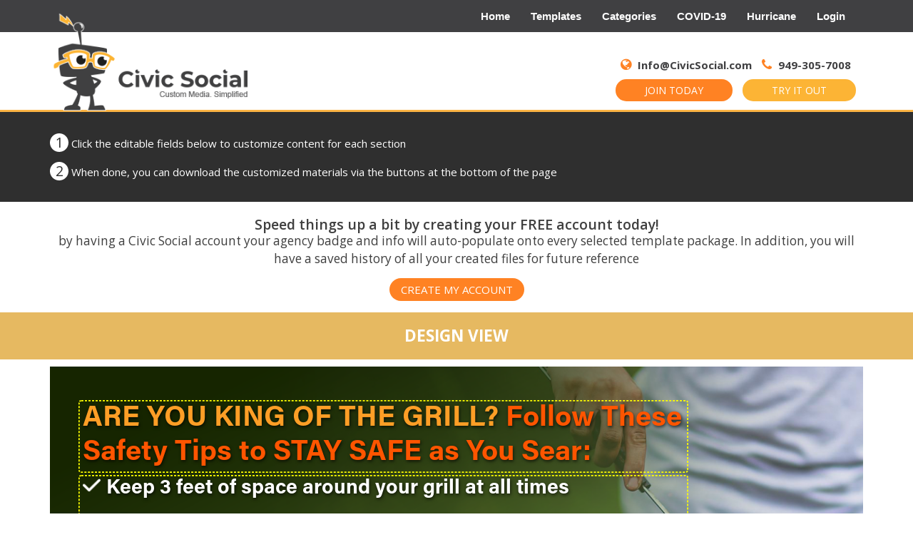

--- FILE ---
content_type: text/html; charset=UTF-8
request_url: https://www.civicsocial.com/grilling-safety/
body_size: 17407
content:
<!DOCTYPE html>
<!--[if lt IE 7 ]> <html class="no-js lt-ie9 lt-ie8 lt-ie7 ie6" lang="en-US"> <![endif]-->
<!--[if IE 7 ]>    <html class="no-js lt-ie9 lt-ie8 ie7" lang="en-US"> <![endif]-->
<!--[if IE 8 ]>    <html class="no-js lt-ie9 ie8" lang="en-US"> <![endif]-->
<!--[if gt IE 8]><!--><html class="no-js" lang="en-US"> <!--<![endif]-->
<head>
	<link href="https://fonts.googleapis.com/css?family=Open+Sans:400,400i,600,600i,700,700i,800,800i&display=swap" rel="stylesheet">
	<meta charset="UTF-8" />
<title>Grilling Safety</title>
<meta name='robots' content='max-image-preview:large' />
	<style>img:is([sizes="auto" i], [sizes^="auto," i]) { contain-intrinsic-size: 3000px 1500px }</style>
	<meta name="viewport" content="width=device-width, initial-scale=1" />
<link rel="pingback" href="https://www.civicsocial.com/xmlrpc.php" />
<script type="text/javascript">
/* <![CDATA[ */
window._wpemojiSettings = {"baseUrl":"https:\/\/s.w.org\/images\/core\/emoji\/15.0.3\/72x72\/","ext":".png","svgUrl":"https:\/\/s.w.org\/images\/core\/emoji\/15.0.3\/svg\/","svgExt":".svg","source":{"concatemoji":"https:\/\/www.civicsocial.com\/wp-includes\/js\/wp-emoji-release.min.js?ver=6.7.4"}};
/*! This file is auto-generated */
!function(i,n){var o,s,e;function c(e){try{var t={supportTests:e,timestamp:(new Date).valueOf()};sessionStorage.setItem(o,JSON.stringify(t))}catch(e){}}function p(e,t,n){e.clearRect(0,0,e.canvas.width,e.canvas.height),e.fillText(t,0,0);var t=new Uint32Array(e.getImageData(0,0,e.canvas.width,e.canvas.height).data),r=(e.clearRect(0,0,e.canvas.width,e.canvas.height),e.fillText(n,0,0),new Uint32Array(e.getImageData(0,0,e.canvas.width,e.canvas.height).data));return t.every(function(e,t){return e===r[t]})}function u(e,t,n){switch(t){case"flag":return n(e,"\ud83c\udff3\ufe0f\u200d\u26a7\ufe0f","\ud83c\udff3\ufe0f\u200b\u26a7\ufe0f")?!1:!n(e,"\ud83c\uddfa\ud83c\uddf3","\ud83c\uddfa\u200b\ud83c\uddf3")&&!n(e,"\ud83c\udff4\udb40\udc67\udb40\udc62\udb40\udc65\udb40\udc6e\udb40\udc67\udb40\udc7f","\ud83c\udff4\u200b\udb40\udc67\u200b\udb40\udc62\u200b\udb40\udc65\u200b\udb40\udc6e\u200b\udb40\udc67\u200b\udb40\udc7f");case"emoji":return!n(e,"\ud83d\udc26\u200d\u2b1b","\ud83d\udc26\u200b\u2b1b")}return!1}function f(e,t,n){var r="undefined"!=typeof WorkerGlobalScope&&self instanceof WorkerGlobalScope?new OffscreenCanvas(300,150):i.createElement("canvas"),a=r.getContext("2d",{willReadFrequently:!0}),o=(a.textBaseline="top",a.font="600 32px Arial",{});return e.forEach(function(e){o[e]=t(a,e,n)}),o}function t(e){var t=i.createElement("script");t.src=e,t.defer=!0,i.head.appendChild(t)}"undefined"!=typeof Promise&&(o="wpEmojiSettingsSupports",s=["flag","emoji"],n.supports={everything:!0,everythingExceptFlag:!0},e=new Promise(function(e){i.addEventListener("DOMContentLoaded",e,{once:!0})}),new Promise(function(t){var n=function(){try{var e=JSON.parse(sessionStorage.getItem(o));if("object"==typeof e&&"number"==typeof e.timestamp&&(new Date).valueOf()<e.timestamp+604800&&"object"==typeof e.supportTests)return e.supportTests}catch(e){}return null}();if(!n){if("undefined"!=typeof Worker&&"undefined"!=typeof OffscreenCanvas&&"undefined"!=typeof URL&&URL.createObjectURL&&"undefined"!=typeof Blob)try{var e="postMessage("+f.toString()+"("+[JSON.stringify(s),u.toString(),p.toString()].join(",")+"));",r=new Blob([e],{type:"text/javascript"}),a=new Worker(URL.createObjectURL(r),{name:"wpTestEmojiSupports"});return void(a.onmessage=function(e){c(n=e.data),a.terminate(),t(n)})}catch(e){}c(n=f(s,u,p))}t(n)}).then(function(e){for(var t in e)n.supports[t]=e[t],n.supports.everything=n.supports.everything&&n.supports[t],"flag"!==t&&(n.supports.everythingExceptFlag=n.supports.everythingExceptFlag&&n.supports[t]);n.supports.everythingExceptFlag=n.supports.everythingExceptFlag&&!n.supports.flag,n.DOMReady=!1,n.readyCallback=function(){n.DOMReady=!0}}).then(function(){return e}).then(function(){var e;n.supports.everything||(n.readyCallback(),(e=n.source||{}).concatemoji?t(e.concatemoji):e.wpemoji&&e.twemoji&&(t(e.twemoji),t(e.wpemoji)))}))}((window,document),window._wpemojiSettings);
/* ]]> */
</script>
<link rel='stylesheet' id='font-awesome-css' href='https://www.civicsocial.com/wp-content/themes/wdblank-child/_wdbar/vendor/font-awesome/css/font-awesome.min.css?ver=6.7.4' type='text/css' media='all' />
<style id='wp-emoji-styles-inline-css' type='text/css'>

	img.wp-smiley, img.emoji {
		display: inline !important;
		border: none !important;
		box-shadow: none !important;
		height: 1em !important;
		width: 1em !important;
		margin: 0 0.07em !important;
		vertical-align: -0.1em !important;
		background: none !important;
		padding: 0 !important;
	}
</style>
<link rel='stylesheet' id='wp-block-library-css' href='https://www.civicsocial.com/wp-includes/css/dist/block-library/style.min.css?ver=6.7.4' type='text/css' media='all' />
<style id='classic-theme-styles-inline-css' type='text/css'>
/*! This file is auto-generated */
.wp-block-button__link{color:#fff;background-color:#32373c;border-radius:9999px;box-shadow:none;text-decoration:none;padding:calc(.667em + 2px) calc(1.333em + 2px);font-size:1.125em}.wp-block-file__button{background:#32373c;color:#fff;text-decoration:none}
</style>
<style id='global-styles-inline-css' type='text/css'>
:root{--wp--preset--aspect-ratio--square: 1;--wp--preset--aspect-ratio--4-3: 4/3;--wp--preset--aspect-ratio--3-4: 3/4;--wp--preset--aspect-ratio--3-2: 3/2;--wp--preset--aspect-ratio--2-3: 2/3;--wp--preset--aspect-ratio--16-9: 16/9;--wp--preset--aspect-ratio--9-16: 9/16;--wp--preset--color--black: #000000;--wp--preset--color--cyan-bluish-gray: #abb8c3;--wp--preset--color--white: #ffffff;--wp--preset--color--pale-pink: #f78da7;--wp--preset--color--vivid-red: #cf2e2e;--wp--preset--color--luminous-vivid-orange: #ff6900;--wp--preset--color--luminous-vivid-amber: #fcb900;--wp--preset--color--light-green-cyan: #7bdcb5;--wp--preset--color--vivid-green-cyan: #00d084;--wp--preset--color--pale-cyan-blue: #8ed1fc;--wp--preset--color--vivid-cyan-blue: #0693e3;--wp--preset--color--vivid-purple: #9b51e0;--wp--preset--gradient--vivid-cyan-blue-to-vivid-purple: linear-gradient(135deg,rgba(6,147,227,1) 0%,rgb(155,81,224) 100%);--wp--preset--gradient--light-green-cyan-to-vivid-green-cyan: linear-gradient(135deg,rgb(122,220,180) 0%,rgb(0,208,130) 100%);--wp--preset--gradient--luminous-vivid-amber-to-luminous-vivid-orange: linear-gradient(135deg,rgba(252,185,0,1) 0%,rgba(255,105,0,1) 100%);--wp--preset--gradient--luminous-vivid-orange-to-vivid-red: linear-gradient(135deg,rgba(255,105,0,1) 0%,rgb(207,46,46) 100%);--wp--preset--gradient--very-light-gray-to-cyan-bluish-gray: linear-gradient(135deg,rgb(238,238,238) 0%,rgb(169,184,195) 100%);--wp--preset--gradient--cool-to-warm-spectrum: linear-gradient(135deg,rgb(74,234,220) 0%,rgb(151,120,209) 20%,rgb(207,42,186) 40%,rgb(238,44,130) 60%,rgb(251,105,98) 80%,rgb(254,248,76) 100%);--wp--preset--gradient--blush-light-purple: linear-gradient(135deg,rgb(255,206,236) 0%,rgb(152,150,240) 100%);--wp--preset--gradient--blush-bordeaux: linear-gradient(135deg,rgb(254,205,165) 0%,rgb(254,45,45) 50%,rgb(107,0,62) 100%);--wp--preset--gradient--luminous-dusk: linear-gradient(135deg,rgb(255,203,112) 0%,rgb(199,81,192) 50%,rgb(65,88,208) 100%);--wp--preset--gradient--pale-ocean: linear-gradient(135deg,rgb(255,245,203) 0%,rgb(182,227,212) 50%,rgb(51,167,181) 100%);--wp--preset--gradient--electric-grass: linear-gradient(135deg,rgb(202,248,128) 0%,rgb(113,206,126) 100%);--wp--preset--gradient--midnight: linear-gradient(135deg,rgb(2,3,129) 0%,rgb(40,116,252) 100%);--wp--preset--font-size--small: 13px;--wp--preset--font-size--medium: 20px;--wp--preset--font-size--large: 36px;--wp--preset--font-size--x-large: 42px;--wp--preset--spacing--20: 0.44rem;--wp--preset--spacing--30: 0.67rem;--wp--preset--spacing--40: 1rem;--wp--preset--spacing--50: 1.5rem;--wp--preset--spacing--60: 2.25rem;--wp--preset--spacing--70: 3.38rem;--wp--preset--spacing--80: 5.06rem;--wp--preset--shadow--natural: 6px 6px 9px rgba(0, 0, 0, 0.2);--wp--preset--shadow--deep: 12px 12px 50px rgba(0, 0, 0, 0.4);--wp--preset--shadow--sharp: 6px 6px 0px rgba(0, 0, 0, 0.2);--wp--preset--shadow--outlined: 6px 6px 0px -3px rgba(255, 255, 255, 1), 6px 6px rgba(0, 0, 0, 1);--wp--preset--shadow--crisp: 6px 6px 0px rgba(0, 0, 0, 1);}:where(.is-layout-flex){gap: 0.5em;}:where(.is-layout-grid){gap: 0.5em;}body .is-layout-flex{display: flex;}.is-layout-flex{flex-wrap: wrap;align-items: center;}.is-layout-flex > :is(*, div){margin: 0;}body .is-layout-grid{display: grid;}.is-layout-grid > :is(*, div){margin: 0;}:where(.wp-block-columns.is-layout-flex){gap: 2em;}:where(.wp-block-columns.is-layout-grid){gap: 2em;}:where(.wp-block-post-template.is-layout-flex){gap: 1.25em;}:where(.wp-block-post-template.is-layout-grid){gap: 1.25em;}.has-black-color{color: var(--wp--preset--color--black) !important;}.has-cyan-bluish-gray-color{color: var(--wp--preset--color--cyan-bluish-gray) !important;}.has-white-color{color: var(--wp--preset--color--white) !important;}.has-pale-pink-color{color: var(--wp--preset--color--pale-pink) !important;}.has-vivid-red-color{color: var(--wp--preset--color--vivid-red) !important;}.has-luminous-vivid-orange-color{color: var(--wp--preset--color--luminous-vivid-orange) !important;}.has-luminous-vivid-amber-color{color: var(--wp--preset--color--luminous-vivid-amber) !important;}.has-light-green-cyan-color{color: var(--wp--preset--color--light-green-cyan) !important;}.has-vivid-green-cyan-color{color: var(--wp--preset--color--vivid-green-cyan) !important;}.has-pale-cyan-blue-color{color: var(--wp--preset--color--pale-cyan-blue) !important;}.has-vivid-cyan-blue-color{color: var(--wp--preset--color--vivid-cyan-blue) !important;}.has-vivid-purple-color{color: var(--wp--preset--color--vivid-purple) !important;}.has-black-background-color{background-color: var(--wp--preset--color--black) !important;}.has-cyan-bluish-gray-background-color{background-color: var(--wp--preset--color--cyan-bluish-gray) !important;}.has-white-background-color{background-color: var(--wp--preset--color--white) !important;}.has-pale-pink-background-color{background-color: var(--wp--preset--color--pale-pink) !important;}.has-vivid-red-background-color{background-color: var(--wp--preset--color--vivid-red) !important;}.has-luminous-vivid-orange-background-color{background-color: var(--wp--preset--color--luminous-vivid-orange) !important;}.has-luminous-vivid-amber-background-color{background-color: var(--wp--preset--color--luminous-vivid-amber) !important;}.has-light-green-cyan-background-color{background-color: var(--wp--preset--color--light-green-cyan) !important;}.has-vivid-green-cyan-background-color{background-color: var(--wp--preset--color--vivid-green-cyan) !important;}.has-pale-cyan-blue-background-color{background-color: var(--wp--preset--color--pale-cyan-blue) !important;}.has-vivid-cyan-blue-background-color{background-color: var(--wp--preset--color--vivid-cyan-blue) !important;}.has-vivid-purple-background-color{background-color: var(--wp--preset--color--vivid-purple) !important;}.has-black-border-color{border-color: var(--wp--preset--color--black) !important;}.has-cyan-bluish-gray-border-color{border-color: var(--wp--preset--color--cyan-bluish-gray) !important;}.has-white-border-color{border-color: var(--wp--preset--color--white) !important;}.has-pale-pink-border-color{border-color: var(--wp--preset--color--pale-pink) !important;}.has-vivid-red-border-color{border-color: var(--wp--preset--color--vivid-red) !important;}.has-luminous-vivid-orange-border-color{border-color: var(--wp--preset--color--luminous-vivid-orange) !important;}.has-luminous-vivid-amber-border-color{border-color: var(--wp--preset--color--luminous-vivid-amber) !important;}.has-light-green-cyan-border-color{border-color: var(--wp--preset--color--light-green-cyan) !important;}.has-vivid-green-cyan-border-color{border-color: var(--wp--preset--color--vivid-green-cyan) !important;}.has-pale-cyan-blue-border-color{border-color: var(--wp--preset--color--pale-cyan-blue) !important;}.has-vivid-cyan-blue-border-color{border-color: var(--wp--preset--color--vivid-cyan-blue) !important;}.has-vivid-purple-border-color{border-color: var(--wp--preset--color--vivid-purple) !important;}.has-vivid-cyan-blue-to-vivid-purple-gradient-background{background: var(--wp--preset--gradient--vivid-cyan-blue-to-vivid-purple) !important;}.has-light-green-cyan-to-vivid-green-cyan-gradient-background{background: var(--wp--preset--gradient--light-green-cyan-to-vivid-green-cyan) !important;}.has-luminous-vivid-amber-to-luminous-vivid-orange-gradient-background{background: var(--wp--preset--gradient--luminous-vivid-amber-to-luminous-vivid-orange) !important;}.has-luminous-vivid-orange-to-vivid-red-gradient-background{background: var(--wp--preset--gradient--luminous-vivid-orange-to-vivid-red) !important;}.has-very-light-gray-to-cyan-bluish-gray-gradient-background{background: var(--wp--preset--gradient--very-light-gray-to-cyan-bluish-gray) !important;}.has-cool-to-warm-spectrum-gradient-background{background: var(--wp--preset--gradient--cool-to-warm-spectrum) !important;}.has-blush-light-purple-gradient-background{background: var(--wp--preset--gradient--blush-light-purple) !important;}.has-blush-bordeaux-gradient-background{background: var(--wp--preset--gradient--blush-bordeaux) !important;}.has-luminous-dusk-gradient-background{background: var(--wp--preset--gradient--luminous-dusk) !important;}.has-pale-ocean-gradient-background{background: var(--wp--preset--gradient--pale-ocean) !important;}.has-electric-grass-gradient-background{background: var(--wp--preset--gradient--electric-grass) !important;}.has-midnight-gradient-background{background: var(--wp--preset--gradient--midnight) !important;}.has-small-font-size{font-size: var(--wp--preset--font-size--small) !important;}.has-medium-font-size{font-size: var(--wp--preset--font-size--medium) !important;}.has-large-font-size{font-size: var(--wp--preset--font-size--large) !important;}.has-x-large-font-size{font-size: var(--wp--preset--font-size--x-large) !important;}
:where(.wp-block-post-template.is-layout-flex){gap: 1.25em;}:where(.wp-block-post-template.is-layout-grid){gap: 1.25em;}
:where(.wp-block-columns.is-layout-flex){gap: 2em;}:where(.wp-block-columns.is-layout-grid){gap: 2em;}
:root :where(.wp-block-pullquote){font-size: 1.5em;line-height: 1.6;}
</style>
<link rel='stylesheet' id='contact-form-7-css' href='https://www.civicsocial.com/wp-content/plugins/contact-form-7.bkp/includes/css/styles.css?ver=6.0.5' type='text/css' media='all' />
<link rel='stylesheet' id='opensans-css' href='//fonts.googleapis.com/css?family=Open+Sans:600,600italic,400,300,400italic,700,700italic,300italic' type='text/css' media='all' />
<link rel='stylesheet' id='wdblank-css' href='https://www.civicsocial.com/wp-content/themes/wdblank/style.css?ver=2.6.0' type='text/css' media='all' />
<link rel='stylesheet' id='wdb-base-css' href='https://www.civicsocial.com/wp-content/themes/wdblank-child/assets/base.css?ver=58074719539' type='text/css' media='all' />
<link rel='stylesheet' id='wdb-base-min-css' href='https://www.civicsocial.com/wp-content/themes/wdblank-child/assets/base.min.css?ver=58074719539' type='text/css' media='all' />
<link rel='stylesheet' id='wdblank-child-css' href='https://www.civicsocial.com/wp-content/themes/wdblank-child/style.css?ver=58074719539' type='text/css' media='all' />
<link rel='stylesheet' id='wdblank-child-custom-css' href='https://www.civicsocial.com/wp-content/themes/wdblank-child/custom.css?ver=58074719539' type='text/css' media='all' />
<script type="text/javascript" src="https://www.civicsocial.com/wp-content/plugins/jquery-manager/assets/js/jquery-1.12.4.min.js" id="jquery-core-js"></script>
<script type="text/javascript" src="https://www.civicsocial.com/wp-content/themes/wdblank-child/_wdbar/vendor/jquery-mobile/jquery.mobile.min.js?ver=6.7.4" id="jquery-mobile-js-js"></script>
<script type="text/javascript" src="https://www.civicsocial.com/wp-content/plugins/jquery-manager/assets/js/jquery-migrate-3.3.0.min.js" id="jquery-migrate-js"></script>
<script type="text/javascript" src="https://www.civicsocial.com/wp-content/themes/wdblank/js/modernizr.min.js?ver=2.8.3" id="modernizr-js"></script>
<link rel="https://api.w.org/" href="https://www.civicsocial.com/wp-json/" /><link rel="alternate" title="JSON" type="application/json" href="https://www.civicsocial.com/wp-json/wp/v2/posts/46930" /><link rel="canonical" href="https://www.civicsocial.com/grilling-safety/" />
<link rel='shortlink' href='https://www.civicsocial.com/?p=46930' />
<link rel="alternate" title="oEmbed (JSON)" type="application/json+oembed" href="https://www.civicsocial.com/wp-json/oembed/1.0/embed?url=https%3A%2F%2Fwww.civicsocial.com%2Fgrilling-safety%2F" />
<link rel="alternate" title="oEmbed (XML)" type="text/xml+oembed" href="https://www.civicsocial.com/wp-json/oembed/1.0/embed?url=https%3A%2F%2Fwww.civicsocial.com%2Fgrilling-safety%2F&#038;format=xml" />

		<!-- GA Google Analytics @ https://m0n.co/ga -->
		<script async src="https://www.googletagmanager.com/gtag/js?id=UA-146772630-1"></script>
		<script>
			window.dataLayer = window.dataLayer || [];
			function gtag(){dataLayer.push(arguments);}
			gtag('js', new Date());
			gtag('config', 'UA-146772630-1');
		</script>

	<link rel="icon" href="https://www.civicsocial.com/wp-content/uploads/2020/06/cropped-site-icon-32x32.png" sizes="32x32" />
<link rel="icon" href="https://www.civicsocial.com/wp-content/uploads/2020/06/cropped-site-icon-192x192.png" sizes="192x192" />
<link rel="apple-touch-icon" href="https://www.civicsocial.com/wp-content/uploads/2020/06/cropped-site-icon-180x180.png" />
<meta name="msapplication-TileImage" content="https://www.civicsocial.com/wp-content/uploads/2020/06/cropped-site-icon-270x270.png" />
	<link href="//code.ionicframework.com/ionicons/2.0.1/css/ionicons.min.css" rel="stylesheet">
</head>

<body data-rsssl=1 class="wordpress ltr en en-us child-theme y2026 m01 d17 h23 saturday logged-out singular singular-post singular-post-46930 layout-2c-l" dir="ltr" itemscope="itemscope" itemtype="http://schema.org/WebPage">
			<header id="masthead" class="site-header">
			<nav id="site-navigation" class="main-navigation">
	<div class="container">
		<a href="#" class="navigation-bar-toggle">						
			<span class="mobile-nav-menu-label">Menu</span>
			<i class="ion-navicon-round"></i>
		</a>

		<div class="navigation-bar-wrapper">
			<div class="primary nav-menu">
				<ul id="menu-menu-1" class="primary nav-menu">
															<li id="menu-item-0" class="menu-item menu-item-type-post_type menu-item-object-page  menu-item-0">
								<a href="https://www.civicsocial.com" title="Home" target="">
						Home
						
					</a>
							</li>

									<li id="menu-item-1" class="menu-item menu-item-type-post_type menu-item-object-page  menu-item-1">
								<a href="https://www.civicsocial.com/template-packages/" title="Templates" target="">
						Templates
						
					</a>
							</li>

									<li id="menu-item-2" class="menu-item menu-item-type-post_type menu-item-object-page  menu-item-2">
								<a href="https://www.civicsocial.com/categories/" title="Categories" target="">
						Categories
						
					</a>
							</li>

									<li id="menu-item-3" class="menu-item menu-item-type-post_type menu-item-object-page  menu-item-3">
								<a href="https://www.civicsocial.com/collection/covid-19/" title="COVID-19" target="">
						COVID-19
						
					</a>
							</li>

									<li id="menu-item-4" class="menu-item menu-item-type-post_type menu-item-object-page  menu-item-4">
								<a href="https://www.civicsocial.com/category/hurricane-dorian/" title="Hurricane" target="">
						Hurricane
						
					</a>
							</li>

									<li id="menu-item-5" class="menu-item menu-item-type-post_type menu-item-object-page  menu-item-5">
								<a href="https://www.civicsocial.com/login" title="Login" target="">
						Login
						
					</a>
							</li>

								</ul>
			</div>				
		</div>
	</div>
</nav>			<div class="primary-header">
				<div class="wdb-header-top gray-layer">
	<div class="container">
				<div class="primary nav-menu">
			<div class="nav-menu-container">
									<ul id="menu-menu" class="menu">
											<li id="menu-item-0" class="menu-item menu-item-type-post_type menu-item-object-page  menu-item-0">
								<a href="https://www.civicsocial.com" title="Home" target="">
						Home
						
					</a>
							</li>

									<li id="menu-item-1" class="menu-item menu-item-type-post_type menu-item-object-page  menu-item-1">
								<a href="https://www.civicsocial.com/template-packages/" title="Templates" target="">
						Templates
						
					</a>
							</li>

									<li id="menu-item-2" class="menu-item menu-item-type-post_type menu-item-object-page  menu-item-2">
								<a href="https://www.civicsocial.com/categories/" title="Categories" target="">
						Categories
						
					</a>
							</li>

									<li id="menu-item-3" class="menu-item menu-item-type-post_type menu-item-object-page  menu-item-3">
								<a href="https://www.civicsocial.com/collection/covid-19/" title="COVID-19" target="">
						COVID-19
						
					</a>
							</li>

									<li id="menu-item-4" class="menu-item menu-item-type-post_type menu-item-object-page  menu-item-4">
								<a href="https://www.civicsocial.com/category/hurricane-dorian/" title="Hurricane" target="">
						Hurricane
						
					</a>
							</li>

									<li id="menu-item-5" class="menu-item menu-item-type-post_type menu-item-object-page  menu-item-5">
								<a href="https://www.civicsocial.com/login" title="Login" target="">
						Login
						
					</a>
							</li>

															</ul>
							</div>
		</div>
	</div>
</div>				<div class="wdb-header-main">
	<div class="container">
		<div class="primary-header-inner">
			<div class="site-branding">

				
				<a href="https://www.civicsocial.com" aria-title="CivicSocial - Custom Media. Simplified." rel="home" class="custom-header"  target="_blank" >
					<img width="315" height="154" src="https://www.civicsocial.com/wp-content/uploads/2019/08/Civic-Social-Logo-1.png" class="custom-header-image" alt="" data-sizes="auto" decoding="async" srcset="https://www.civicsocial.com/wp-content/uploads/2019/08/Civic-Social-Logo-1.png 315w, https://www.civicsocial.com/wp-content/uploads/2019/08/Civic-Social-Logo-1-300x147.png 300w" sizes="(max-width: 315px) 100vw, 315px" />				</a>
				<div class="contact-info">
					<div class="valign">
						<div class="mail">
							<a href="/cdn-cgi/l/email-protection#4b02252d240b08223d2228182428222a2765282426"><i class="fa fa-globe color-orange" aria-hidden="true"></i> <span class="__cf_email__" data-cfemail="db92b5bdb49b98b2adb2b888b4b8b2bab7f5b8b4b6">[email&#160;protected]</span></a>
							<a href="tel:9493057008"><i class="fa fa-phone color-orange" aria-hidden="true"></i> 949-305-7008</a>
						</div>
						<div class="buttons">
														<a href="https://www.civicsocial.com/register" target="" class="btn background-orange">JOIN TODAY</a>
														<a href="https://www.civicsocial.com/hurricane-advisory-v2/" target="" class="btn background-yellow">TRY IT OUT</a>
						</div>
					</div>
				</div>
			</div>
		</div>

		<div id="search-header" class="search-overlay">
			<div class="container">

				<form role="search" method="get" class="search-form" action="https://www.scvolunteerfire.org/departments/">
					<label>
						<span class="screen-reader-text">Search for:</span>
						<input type="search" class="search-field" placeholder="Search" value="" name="search_keywords" title="Search for:">
					</label>
					<button type="submit" class="search-submit"></button>
				</form>
				<a href="#search-header" data-toggle="#search-header" class="ion-close search-overlay-toggle"></a>
			</div>
		</div>
	</div>
</div>			</div>
		</header>
		<main id="main" class="main" role="main" itemprop="mainContentOfPage" itemscope itemtype="http://schema.org/Blog">

<style>
	#document-wrap .editable-field.preview-field {
		border: none!important;
		border-color: #fff!important;
	}
	#document-wrap div.erbox {
		position: absolute;
		top: 20px;
		right: 20px;
		z-index: 9999;
		color: #fff;
		font-weight: 600;
		font-size: 24px;
	}

	#document-wrap div.erbox > .erbox_wrap {
		position: relative;
		padding: 5px 8px 5px;
		border-left: 2px solid #fff;
		border-right: 2px solid #fff;
	}

	#document-wrap div.erbox span.erbox-corners {
		display: block;
		width: 6px;
		height: 100%;
		position: absolute;
		top: 0;
		border-top: 2px solid #fff;
		border-bottom: 2px solid #fff;
	}

	#document-wrap div.erbox span.erbox-corners.erbox-left {
		left: 0;
	}

	#document-wrap div.erbox span.erbox-corners.erbox-right {
		right: 0;
	}
</style>

<div id="ved-tpl">
	<div id="instructions">
		<div class="container">
												<div class="instruction">
						<span class="ins-count">1</span>
						<span class="ins-text">Click the editable fields below to customize content for each section</span>
					</div>
									<div class="instruction">
						<span class="ins-count">2</span>
						<span class="ins-text">When done, you can download the customized materials via the buttons at the bottom of the page</span>
					</div>
									</div>
	</div>
					<div id="create-account">
			<div class="container text-center">
				<h3 class="cacc-head">Speed things up a bit by creating your FREE account today!</h3>
				<p class="cacc-text">
					by having a Civic Social account your agency badge and info will auto-populate onto every selected template package. In addition, you will have a saved history of all your created files for future reference				</p>
				<a href="https://www.civicsocial.com/register" class="btn background-orange cacc-link" target="">Create my Account</a>
			</div>
		</div>
		<div id="visual-editor-head">
		<div class="container ved-head-container">
			<h2 id="veh-head" class="text-center">
				Design View
			</h2>
					</div>
	</div>
	<div id="visual-editor">
		<style>
	.wp-editor-tabs {
		display: none!important;
	}
</style>

<div id="editor-wrap" class="editor-loader-container">
	<div id="editor-loader" class="editor-loader hidden">
		<div class="editor-loader-wrap">
			<div class="loader">Loading...</div>
		</div>
	</div>
	<div class="container">
		<div id="the-editor">
			<div id="hiddeneditor-wrap" style="display: none;visibility: hidden;opacity: 0; width: 0;height: 0;position: absolute;z-index: -1;left: -99999;top: -999999;">
	<div id="wp-hiddeneditor-wrap" class="wp-core-ui wp-editor-wrap tmce-active"><link rel='stylesheet' id='dashicons-css' href='https://www.civicsocial.com/wp-includes/css/dashicons.min.css?ver=6.7.4' type='text/css' media='all' />
<link rel='stylesheet' id='editor-buttons-css' href='https://www.civicsocial.com/wp-includes/css/editor.min.css?ver=6.7.4' type='text/css' media='all' />
<div id="wp-hiddeneditor-editor-tools" class="wp-editor-tools hide-if-no-js"><div class="wp-editor-tabs"><button type="button" id="hiddeneditor-tmce" aria-pressed="true" class="wp-switch-editor switch-tmce" data-wp-editor-id="hiddeneditor">Visual</button>
<button type="button" id="hiddeneditor-html" class="wp-switch-editor switch-html" data-wp-editor-id="hiddeneditor">Text</button>
</div>
</div>
<div id="wp-hiddeneditor-editor-container" class="wp-editor-container"><div id="qt_hiddeneditor_toolbar" class="quicktags-toolbar hide-if-no-js"></div><textarea class="wp-editor-area" rows="20" autocomplete="off" cols="40" name="hiddeneditor" id="hiddeneditor"></textarea></div>
</div>

</div>
<form id="the-form" action="https://www.civicsocial.com/grilling-safety/" method="post" enctype="multipart/form-data">
	<input type="hidden" name="originating_pid" value="46930">
	<div id="document-wrap" class="non-preview-mode">
					
									<style>#img-block-0 {background-image: url('https://www.civicsocial.com/wp-content/uploads/2022/05/CS-05-2022-GrillingSafety_1200x628-1-1.png');}@media screen and (max-width: 740px) {#img-block-0 {background-image: url('https://www.civicsocial.com/wp-content/uploads/2022/05/CS-05-2022-GrillingSafety_1200x628-1-1-1024x536.png');}}@media screen and (max-width: 300px) {#img-block-0 {background-image: url('https://www.civicsocial.com/wp-content/uploads/2022/05/CS-05-2022-GrillingSafety_1200x628-1-1-300x157.png');}}@media screen and (max-width: 150px) {#img-block-0 {background-image: url('https://www.civicsocial.com/wp-content/uploads/2022/05/CS-05-2022-GrillingSafety_1200x628-1-1-150x150.png');}}</style>
					<div id="img-block-0" class="img-block" style="padding-bottom: 52.333333333333%">
						<div id="group-block-trigger-wrap-0-0" class="">
	<a id="group-block-trigger-0-0" href="#" class="editable-group-block " data-toggle="modal" data-target="#group-modal-0-0" tabindex="-1">
			</a>
</div>
<style>#document-wrap .editable-group-block#group-block-trigger-0-0 { top: 68%;left: 3.5%;width: 75%;height: 8%;  }</style><div id="fields-block-0-0" class="fields-block">
													<input 
					id="field-0-0-0"
					type="text"
					disabled
					class="wdb-efield editable-field preview-field field-type-0 field-has-value " 
					value="For more info and resources, visit nfpa.org"
					 data-fontsize='3.6'  data-leftpos='3.5'  placeholder='Text Field' 					>
																
										<style>
								@font-face {
									font-family: "fnt0x0x0";
									src: url("https://www.civicsocial.com/wp-content/uploads/2022/05/Acumin-BdPro.otf");
								}
							</style>
							
			<style>#document-wrap .editable-field#field-0-0-0 { top: 68%!important;left: 3.5%!important;width: 75%!important;height: 8%!important;color: #fd9e26;font-family: 'fnt0x0x0';font-size: 2.16em; text-shadow: 1.089px 1.677px 4.5px rgba(0,0,0,0.68); }  #document-wrap .editable-field#field-0-0-0:hover { border-color: rgba(253,158,38,0.2); } #document-wrap .editable-field#field-0-0-0:focus { border-color: rgba(253,158,38,0.5); } #document-wrap .editable-field#field-0-0-0::placeholder { color: #fd9e26; } #document-wrap .editable-field#field-0-0-0:-ms-input-placeholder { color: #fd9e26; } #document-wrap .editable-field#field-0-0-0::-ms-input-placeholder { color: #fd9e26; } </style>
			</div><div id="group-block-trigger-wrap-0-1" class="">
	<a id="group-block-trigger-0-1" href="#" class="editable-group-block " data-toggle="modal" data-target="#group-modal-0-1" tabindex="-1">
			</a>
</div>
<style>#document-wrap .editable-group-block#group-block-trigger-0-1 { top: 25.5%;left: 3.5%;width: 75%;height: 42%;  }</style><div id="fields-block-0-1" class="fields-block">
												<style>#document-wrap .editable-field#field-0-1-0 .wdb-ppfield-wrap ul {list-style-type: none!important;margin:0!important;padding:0!important;} #document-wrap .editable-field#field-0-1-0 .wdb-ppfield-wrap ul li:before { content:'';display:block;background-size:contain;width:3%;height:0;padding-bottom:3%;position:absolute;left:0;top:0;background-repeat:no-repeat;background-position:50% 50%;background-image: url('https://www.civicsocial.com/wp-content/uploads/2022/05/Layer-1-1.png');} #document-wrap .editable-field#field-0-1-0 .wdb-ppfield-wrap ul li { position:relative;padding-left:4%;padding-bottom:1.8%;}</style>				<div id="field-0-1-0" class="wdb-efield editable-field preview-field field-type-1 field-has-value "  data-fontsize='3.2'  data-leftpos='3.5'  >
					<div class="wdb-ppfield-wrap">
						<ul>
<li>Keep 3 feet of space around your grill at all times</li>
<li>Clean grease off your grill after every use</li>
<li>Open your gas grill before lighting</li>
<li>Place coals in a metal can with a lid once they&#8217;ve cooled</li>
<li>Never leave the grill unattended!</li>
</ul>					</div>
				</div>
									
										<style>
								@font-face {
									font-family: "fnt0x1x0";
									src: url("https://www.civicsocial.com/wp-content/uploads/2022/05/Acumin-BdPro.otf");
								}
							</style>
							
			<style>#document-wrap .editable-field#field-0-1-0 { top: 25.5%!important;left: 3.5%!important;width: 75%!important;height: 42%!important;color: #ffffff;font-family: 'fnt0x1x0';font-size: 1.92em; text-shadow: 1.089px 1.677px 4.5px rgba(0,0,0,0.68); }  #document-wrap .editable-field#field-0-1-0:hover { border-color: rgba(255,255,255,0.2); } #document-wrap .editable-field#field-0-1-0:focus { border-color: rgba(255,255,255,0.5); } #document-wrap .editable-field#field-0-1-0::placeholder { color: #ffffff; } #document-wrap .editable-field#field-0-1-0:-ms-input-placeholder { color: #ffffff; } #document-wrap .editable-field#field-0-1-0::-ms-input-placeholder { color: #ffffff; } </style>
			</div><div id="group-block-trigger-wrap-0-2" class="">
	<a id="group-block-trigger-0-2" href="#" class="editable-group-block " data-toggle="modal" data-target="#group-modal-0-2" tabindex="-1">
			</a>
</div>
<style>#document-wrap .editable-group-block#group-block-trigger-0-2 { top: 8%;left: 3.5%;width: 75%;height: 17%;  }</style><div id="fields-block-0-2" class="fields-block">
																<div id="field-0-2-0" class="wdb-efield editable-field preview-field field-type-1 field-has-value "  data-fontsize='4.5'  data-leftpos='3.5'  >
					<div class="wdb-ppfield-wrap">
						<p><span style="color: #fd9e26;">ARE YOU KING OF THE GRILL?</span> Follow These<br />
Safety Tips to STAY SAFE as You Sear:</p>					</div>
				</div>
									
										<style>
								@font-face {
									font-family: "fnt0x2x0";
									src: url("https://www.civicsocial.com/wp-content/uploads/2022/05/Acumin-BdPro.otf");
								}
							</style>
							
			<style>#document-wrap .editable-field#field-0-2-0 { top: 8%!important;left: 3.5%!important;width: 75%!important;height: 17%!important;color: #ff5500;font-family: 'fnt0x2x0';font-size: 2.7em; text-shadow: 1.089px 1.677px 4.5px rgba(0,0,0,0.68); }  #document-wrap .editable-field#field-0-2-0:hover { border-color: rgba(255,85,0,0.2); } #document-wrap .editable-field#field-0-2-0:focus { border-color: rgba(255,85,0,0.5); } #document-wrap .editable-field#field-0-2-0::placeholder { color: #ff5500; } #document-wrap .editable-field#field-0-2-0:-ms-input-placeholder { color: #ff5500; } #document-wrap .editable-field#field-0-2-0::-ms-input-placeholder { color: #ff5500; } </style>
			</div><div id="group-block-trigger-wrap-0-3" class="">
	<a id="group-block-trigger-0-3" href="#" class="editable-group-block " data-toggle="modal" data-target="#group-modal-0-3" tabindex="-1">
			</a>
</div>
<style>#document-wrap .editable-group-block#group-block-trigger-0-3 { top: 91.5%;left: 10.8%;width: 25%;height: 3%;  }</style><div id="fields-block-0-3" class="fields-block">
													<input 
					id="field-0-3-0"
					type="text"
					disabled
					class="wdb-efield editable-field preview-field field-type-0 field-has-value " 
					value="www.civicsocial.com"
					 data-fontsize='1.5'  data-leftpos='10.8'  placeholder='Agency URL' 					>
																
										<style>
								@font-face {
									font-family: "fnt0x3x0";
									src: url("https://www.civicsocial.com/wp-content/uploads/2020/09/Montserrat-SemiBold.otf");
								}
							</style>
							
			<style>#document-wrap .editable-field#field-0-3-0 { top: 91.5%!important;left: 10.8%!important;width: 25%!important;height: 3%!important;color: #ffffff;font-family: 'fnt0x3x0';font-size: 0.9em;  }  #document-wrap .editable-field#field-0-3-0:hover { border-color: rgba(255,255,255,0.2); } #document-wrap .editable-field#field-0-3-0:focus { border-color: rgba(255,255,255,0.5); } #document-wrap .editable-field#field-0-3-0::placeholder { color: #ffffff; } #document-wrap .editable-field#field-0-3-0:-ms-input-placeholder { color: #ffffff; } #document-wrap .editable-field#field-0-3-0::-ms-input-placeholder { color: #ffffff; } </style>
			</div><div id="group-block-trigger-wrap-0-4" class="">
	<a id="group-block-trigger-0-4" href="#" class="editable-group-block " data-toggle="modal" data-target="#group-modal-0-4" tabindex="-1">
			</a>
</div>
<style>#document-wrap .editable-group-block#group-block-trigger-0-4 { top: 83%;left: 10.8%;width: 25%;height: 8.5%;  }</style><div id="fields-block-0-4" class="fields-block">
																<div id="field-0-4-0" class="wdb-efield editable-field preview-field field-type-1 field-has-value "  data-fontsize='2'  data-leftpos='10.8'  >
					<div class="wdb-ppfield-wrap">
						<p>CivicSocial<br />
Police Department</p>					</div>
				</div>
									
										<style>
								@font-face {
									font-family: "fnt0x4x0";
									src: url("https://www.civicsocial.com/wp-content/uploads/2020/09/Montserrat-Bold.otf");
								}
							</style>
							
			<style>#document-wrap .editable-field#field-0-4-0 { top: 83%!important;left: 10.8%!important;width: 25%!important;height: 8.5%!important;color: #ffffff;font-family: 'fnt0x4x0';font-size: 1.2em;  }  #document-wrap .editable-field#field-0-4-0:hover { border-color: rgba(255,255,255,0.2); } #document-wrap .editable-field#field-0-4-0:focus { border-color: rgba(255,255,255,0.5); } #document-wrap .editable-field#field-0-4-0::placeholder { color: #ffffff; } #document-wrap .editable-field#field-0-4-0:-ms-input-placeholder { color: #ffffff; } #document-wrap .editable-field#field-0-4-0::-ms-input-placeholder { color: #ffffff; } </style>
			</div><div id="group-block-trigger-wrap-0-5" class="">
	<a id="group-block-trigger-0-5" href="#" class="editable-group-block " data-toggle="modal" data-target="#group-modal-0-5" tabindex="-1">
			</a>
</div>
<style>#document-wrap .editable-group-block#group-block-trigger-0-5 { top: 79.6%;left: 3.5%;width: 7%;height: 17%;  }</style><div id="fields-block-0-5" class="fields-block">
															<div id="field-0-5-0" class="wdb-efield editable-field preview-field field-type-2 field-has-value "  data-fontsize='1'  data-leftpos='3.5'  
				 style="background-image: url('https://www.civicsocial.com/wp-content/uploads/2020/04/CivicSocial-logo-168x207-1.png');" ></div>
						
			
			<style>#document-wrap .editable-field#field-0-5-0 { top: 79.6%!important;left: 3.5%!important;width: 7%!important;height: 17%!important;color: #000000;font-size: 0.6em;  }  #document-wrap .editable-field#field-0-5-0:hover { border-color: rgba(0,0,0,0.2); } #document-wrap .editable-field#field-0-5-0:focus { border-color: rgba(0,0,0,0.5); } #document-wrap .editable-field#field-0-5-0::placeholder { color: #000000; } #document-wrap .editable-field#field-0-5-0:-ms-input-placeholder { color: #000000; } #document-wrap .editable-field#field-0-5-0::-ms-input-placeholder { color: #000000; } </style>
			</div>					</div>

				
						</div>

	
		
			
				
	<div id="group-modal-0-0"
		role="dialog" 
		data-i="0" 
		data-g="0"
		class="group-modal modal fade "
		>
		<div class="modal-dialog" role="document">
			<div class="modal-content">
				<div class="modal-header">
					<button type="button" class="close" data-dismiss="modal" aria-label="Close">
						<span aria-hidden="true">&times;</span>
					</button>
					<h4 class="modal-title">Edit Fields</h4>
				</div>

				<div class="modal-body">
																	<div class="form-group">
							<label for="inp-field-0-0-0">Text Field</label>
							<input id="inp-field-0-0-0"

type="text"
name="fields[46930][0][0-0]"

class="form-control wdb-ppfield"

data-ffield-id="field-0-0-0"
placeholder="Text Field"
 

value="For more info and resources, visit nfpa.org">													</div>
									</div>

				<div class="modal-footer">
					<div class="modal-footer-wrap">
						<div class="modal-footer-left">
							Once you enter your information, be sure to double check that everything looks good.  If you entered a long name or address, it may not fit in the space available.
						</div>
						<div class="modal-footer-right">
							<button type="button" class="btn btn-primary" data-dismiss="modal">Done</button>
						</div>
					</div>
				</div>

			</div>
		</div>
	</div>
	
	<div id="group-modal-0-1"
		role="dialog" 
		data-i="0" 
		data-g="1"
		class="group-modal modal fade "
		>
		<div class="modal-dialog" role="document">
			<div class="modal-content">
				<div class="modal-header">
					<button type="button" class="close" data-dismiss="modal" aria-label="Close">
						<span aria-hidden="true">&times;</span>
					</button>
					<h4 class="modal-title">Edit Fields</h4>
				</div>

				<div class="modal-body">
																	<div class="form-group">
							<label for="inp-field-0-1-0">Tips</label>
							<textarea 
id="inp-field-0-1-0"
name="fields[46930][0][1-0]"
data-ffield-id="field-0-1-0"
placeholder="Tips"
><ul>
<li>Keep 3 feet of space around your grill at all times</li>
<li>Clean grease off your grill after every use</li>
<li>Open your gas grill before lighting</li>
<li>Place coals in a metal can with a lid once they&#8217;ve cooled</li>
<li>Never leave the grill unattended!</li>
</ul></textarea>

<script data-cfasync="false" src="/cdn-cgi/scripts/5c5dd728/cloudflare-static/email-decode.min.js"></script><script>
	(function($){
		$(document).ready(function(){
			var edid = 'inp-field-0-1-0';
			/* console.log(edid); */
			wp.editor.remove(edid);
			wp.editor.initialize(edid);
			setTimeout(function(){
				try {
					tinymce.get(edid).on('change', function(){
						wdb_edfn_textchange(this, edid);
					});
				} catch(err) {

				}
			}, 500);
		});
	})(jQuery);
</script>													</div>
									</div>

				<div class="modal-footer">
					<div class="modal-footer-wrap">
						<div class="modal-footer-left">
							Once you enter your information, be sure to double check that everything looks good.  If you entered a long name or address, it may not fit in the space available.
						</div>
						<div class="modal-footer-right">
							<button type="button" class="btn btn-primary" data-dismiss="modal">Done</button>
						</div>
					</div>
				</div>

			</div>
		</div>
	</div>
	
	<div id="group-modal-0-2"
		role="dialog" 
		data-i="0" 
		data-g="2"
		class="group-modal modal fade "
		>
		<div class="modal-dialog" role="document">
			<div class="modal-content">
				<div class="modal-header">
					<button type="button" class="close" data-dismiss="modal" aria-label="Close">
						<span aria-hidden="true">&times;</span>
					</button>
					<h4 class="modal-title">Edit Fields</h4>
				</div>

				<div class="modal-body">
																	<div class="form-group">
							<label for="inp-field-0-2-0">Textbox</label>
							<textarea 
id="inp-field-0-2-0"
name="fields[46930][0][2-0]"
data-ffield-id="field-0-2-0"
placeholder="Textbox"
><p><span style="color: #fd9e26;">ARE YOU KING OF THE GRILL?</span> Follow These<br />
Safety Tips to STAY SAFE as You Sear:</p></textarea>

<script>
	(function($){
		$(document).ready(function(){
			var edid = 'inp-field-0-2-0';
			/* console.log(edid); */
			wp.editor.remove(edid);
			wp.editor.initialize(edid);
			setTimeout(function(){
				try {
					tinymce.get(edid).on('change', function(){
						wdb_edfn_textchange(this, edid);
					});
				} catch(err) {

				}
			}, 500);
		});
	})(jQuery);
</script>													</div>
									</div>

				<div class="modal-footer">
					<div class="modal-footer-wrap">
						<div class="modal-footer-left">
							Once you enter your information, be sure to double check that everything looks good.  If you entered a long name or address, it may not fit in the space available.
						</div>
						<div class="modal-footer-right">
							<button type="button" class="btn btn-primary" data-dismiss="modal">Done</button>
						</div>
					</div>
				</div>

			</div>
		</div>
	</div>
	
	<div id="group-modal-0-3"
		role="dialog" 
		data-i="0" 
		data-g="3"
		class="group-modal modal fade "
		>
		<div class="modal-dialog" role="document">
			<div class="modal-content">
				<div class="modal-header">
					<button type="button" class="close" data-dismiss="modal" aria-label="Close">
						<span aria-hidden="true">&times;</span>
					</button>
					<h4 class="modal-title">Edit Fields</h4>
				</div>

				<div class="modal-body">
																	<div class="form-group">
							<label for="inp-field-0-3-0">Agency URL</label>
							<input id="inp-field-0-3-0"

type="text"
name="fields[46930][0][3-0]"

class="form-control wdb-ppfield"

data-ffield-id="field-0-3-0"
placeholder="Agency URL"
 

value="www.civicsocial.com">													</div>
									</div>

				<div class="modal-footer">
					<div class="modal-footer-wrap">
						<div class="modal-footer-left">
							Once you enter your information, be sure to double check that everything looks good.  If you entered a long name or address, it may not fit in the space available.
						</div>
						<div class="modal-footer-right">
							<button type="button" class="btn btn-primary" data-dismiss="modal">Done</button>
						</div>
					</div>
				</div>

			</div>
		</div>
	</div>
	
	<div id="group-modal-0-4"
		role="dialog" 
		data-i="0" 
		data-g="4"
		class="group-modal modal fade "
		>
		<div class="modal-dialog" role="document">
			<div class="modal-content">
				<div class="modal-header">
					<button type="button" class="close" data-dismiss="modal" aria-label="Close">
						<span aria-hidden="true">&times;</span>
					</button>
					<h4 class="modal-title">Edit Fields</h4>
				</div>

				<div class="modal-body">
																	<div class="form-group">
							<label for="inp-field-0-4-0">Agency Name</label>
							<textarea 
id="inp-field-0-4-0"
name="fields[46930][0][4-0]"
data-ffield-id="field-0-4-0"
placeholder="Agency Name"
><p>CivicSocial<br />
Police Department</p></textarea>

<script>
	(function($){
		$(document).ready(function(){
			var edid = 'inp-field-0-4-0';
			/* console.log(edid); */
			wp.editor.remove(edid);
			wp.editor.initialize(edid);
			setTimeout(function(){
				try {
					tinymce.get(edid).on('change', function(){
						wdb_edfn_textchange(this, edid);
					});
				} catch(err) {

				}
			}, 500);
		});
	})(jQuery);
</script>													</div>
									</div>

				<div class="modal-footer">
					<div class="modal-footer-wrap">
						<div class="modal-footer-left">
							Once you enter your information, be sure to double check that everything looks good.  If you entered a long name or address, it may not fit in the space available.
						</div>
						<div class="modal-footer-right">
							<button type="button" class="btn btn-primary" data-dismiss="modal">Done</button>
						</div>
					</div>
				</div>

			</div>
		</div>
	</div>
	
	<div id="group-modal-0-5"
		role="dialog" 
		data-i="0" 
		data-g="5"
		class="group-modal modal fade "
		>
		<div class="modal-dialog" role="document">
			<div class="modal-content">
				<div class="modal-header">
					<button type="button" class="close" data-dismiss="modal" aria-label="Close">
						<span aria-hidden="true">&times;</span>
					</button>
					<h4 class="modal-title">Edit Fields</h4>
				</div>

				<div class="modal-body">
																	<div class="form-group">
							<label for="inp-field-0-5-0">Agency Logo</label>
							
<input id="inp-field-0-5-0" 
type="file" 
name="img-0-5-0"

class="form-control wdb-ppfield wdb-ppimg-field"

data-ffield-id="field-0-5-0" 
data-ffield-hid-id="hid-field-0-5-0" 

accept="image/gif, image/jpeg, image/png" />

<input id="hid-field-0-5-0"
type="hidden" 
name="fields[46930][0][5-0]" 
value="https://www.civicsocial.com/wp-content/uploads/2020/04/CivicSocial-logo-168x207-1.png">


<button type="button" class="wdb-clear-img-field-btn" data-ffield-id="field-0-5-0">
	Clear Image
</button>

													</div>
									</div>

				<div class="modal-footer">
					<div class="modal-footer-wrap">
						<div class="modal-footer-left">
							Once you enter your information, be sure to double check that everything looks good.  If you entered a long name or address, it may not fit in the space available.
						</div>
						<div class="modal-footer-right">
							<button type="button" class="btn btn-primary" data-dismiss="modal">Done</button>
						</div>
					</div>
				</div>

			</div>
		</div>
	</div>
	
								
							<input type="hidden" name="dlh_meta_key" value="" >
</form>



<script>
	(function($){

		$(document).on("focus", "#document-wrap *", function(e){
			console.log($(this));
			$('.img-block').scrollTop(0).scrollLeft(0);
			e.preventDefault();
			e.target.focus({preventScroll: true});
		});

		$(document).on('hidden.bs.modal', '.group-modal', function ( e ) {
			var $m = $(this);
			if ( $m.hasClass('is-rotated') ) {

				var i = $m.data('params_i');
				var g = $m.data('params_g');
				var ig = i + '-' + g;

				/* console.log(ig); */

				var $gwrap = $('#group-block-trigger-wrap-' + ig);
				var $gcont = $gwrap.html();
				var $fwrap = $('#fields-block-' + ig);
				var $fcont = $fwrap.html();

				$gwrap.empty();
				$fwrap.empty();

				setTimeout(function(){ 
					$gwrap.append($gcont);
					$fwrap.append($fcont);
				}, 100);

			}

		});

		function recalc_font_sizes() {
			/* console.log('recalculating...'); */
			var coef = $('#document-wrap').width() / 1920;
			/* console.log(coef); */
			var a_x = 0;
			var a_y = 0;
			var b_x = 0;
			var b_y = 0;
			$('.editable-field.preview-field').each(function(i,j){
				var fs = $(j).data('fontsize') * coef;
				$(j).css('font-size', fs + 'em');
				var position = $(j).position();
				/* console.log(position); */
			});
		}

		recalc_font_sizes();
		$(window).resize(function(){
			recalc_font_sizes();
		});
	})(jQuery)
</script>		</div>
	</div>
</div>

<div id="form-editor-footer" class="clearfix">

	<div id="package-check-legend" class="dview-legend">
						<div class="container text-center">
					Check the file formats you wish to download				</div>
				<input name="packlist[0]" value="46930" type="checkbox" class="hidden packlist_input" style="display:none;" checked>
					</div>

		<div class="dh-step-dl text-center">
			<div class="dh-step-dl-wrap">
				<div class="dh-step-dl-label">PDF</div>
				<button id="wdb-single-dl-pdf" value="1" type="button" class="btn btn-primary ved_submit_btn" data-who="dl_pdf">
					Download
				</button>
			</div>

			<div class="dh-step-dl-wrap">
				<div class="dh-step-dl-label">JPEG</div>
				<button id="wdb-single-dl-jpg" value="1" type="button" class="btn btn-primary ved_submit_btn" data-who="dl_jpeg">
					Download
				</button>
			</div>

			
		</div>

		<div class="dh-step-dl editor-loader-container text-center">
			<div id="ved_submitting_notice" class="editor-loader hidden">
				<div class="editor-loader-wrap">
					<div class="loader">Loading...</div>
				</div>
			</div>
		</div>

	</div>

	<script>
		(function($){
			$(document).on('click', '.pckg-post-thumb', function(){
				var $this = $(this);
				var $loader = $('#editor-loader');

				$this.prop('disabled', true);
				$loader.removeClass('hidden');

				var post_id = $this.data('post_id');

				var form = $("#the-form")[0];
				var formData = new FormData(form);

				formData.append('post_id', post_id);
				formData.append('action', 'wdb_get_post_editor_part');

				$.ajax({
					type : "post",
					url: "https://www.civicsocial.com/wp-admin/admin-ajax.php",
					data: formData,
					contentType: false, /* NEEDED, DON'T OMIT THIS (requires jQuery 1.6+) */
					processData: false, /* NEEDED, DON'T OMIT THIS */
					success: function(result){
						$("#the-editor").html(result);
						$('.pckg-post-thumb').removeClass('active');
						$('.pckg-post-thumb').prop('disabled', false);
						$this.prop('disabled', true);
						$this.addClass('active');
						$loader.addClass('hidden');
					}
				});
			});

			$(document).on('change', '.wdb-ppqr-field', function(){
				var $f = $(this);
				do_qr_code($f);
			})
			$(document).on('change', '.wdb-ppqr-select', function(){
				var $s = $(this);
				var $f = $('#' + $s.data('ffield-id'));
				$f.val($s.val());
				do_qr_code($f);
			});
			$(document).on('change', '.wdb-ppimg-select', function(){
				var $s = $(this);
				var $f = $('#' + $s.data('ffield-id'));
				$f.val($s.val());
				var tid = $s.data('ffield-id').replace('hid-','');
				var $t = $('#' + tid);
				change_bg_image($t, $s.val());
			});
			function do_qr_code($f) {
				$.get( 'https://www.civicsocial.com/wp-json/qrcode/v1/' + $f.val(), function(data) {
					var fid = '#' + $f.data('ffield-id');
					$(fid + ' div.wdb-ppfield-wrap').html(data);
					$(fid).addClass('has-value');
				});
			}
			$(document).on('change', '.wdb-ppimg-field', function() {
				var $i = $(this);
				var $t = $('#' + $i.data('ffield-id'));
				var $h = $('#hid-' + $i.data('ffield-id'));
				var $d = $('#' + $i.data('ffield-del-id'));
				if (this.files && this.files[0]) {
					$d.val(0);
					var reader = new FileReader();
					reader.onload = function (e) {
						$h.val('wdbimguploadfld');
						change_bg_image($t,e.target.result);
					};
					reader.readAsDataURL(this.files[0]);
				} else {
					$i.val('');
					$h.val('wdbimgdelete');
					clear_bg_image($t);
				}
			});

			$(document).on('click', '.wdb-clear-img-field-btn', function() {
				var $i = $(this);
				var $t = $('#' + $i.data('ffield-id'));
				var $h = $('#hid-' + $i.data('ffield-id'));
				var $f = $('#inp-' + $i.data('ffield-id'));

				$f.val('');
				$h.val("wdbimgdelete");
				clear_bg_image($t);
			});

			$(document).on('change', '.wdb-ppfield', function(){
				var $id = $(this).data('ffield-id');
				var val = $(this).val();

				var $fld = $('#'+$id);

				var pre = $fld.data('prepend');
				var app = $fld.data('append');

				if ( typeof pre != 'undefined' && pre.length ) {
					val = pre + val;
				}

				if ( typeof app != 'undefined' && app.length ) {
					val = val + app;
				}
				
				$fld.val( val );
				$('.wdb-efield').attr('placeholder','');
				$('.wdb-efield').removeAttr('placeholder');
			});

			function change_bg_image($t, data){
				$t.css('background-image', 'url(' + data + ')');
			}
			function clear_bg_image($t, data){
				$t.css('background-image', '');
			}

			$(document).on('click', '.ved_submit_btn', function(){
				var $btn = $(this);
				var who = $btn.data('who');

				ved_submit_form(who);
			});

			$(document).on('submit', '#save_version_form', function(){
				var $form = $('#the-form');

				$('#inp_save_version_name').clone().attr('type','hidden').appendTo($form);
				$('#inp_save_version_desc').clone().hide().appendTo($form);

				ved_submit_form('save_version');

				return false;
			});

			function ved_submit_form(who) {
				var $form = $('#the-form');

				$('.ved_submit_btn').prop('disabled', true);
				$('#ved_submitting_notice').removeClass('hidden');

				$form.find('.packlist_input').remove();
				$form.find('#inp-hid-form_submit_action_value').remove();

				$('.packlist_input').clone().hide().appendTo($form);
				$form.append('<input id="inp-hid-form_submit_action_value" type="hidden" name="submit_action" value="' + who + '">');
				
				$form.submit();

				setTimeout( function(){
					$('.ved_submit_btn').prop('disabled', false);
					$('#ved_submitting_notice').addClass('hidden');
				}, 5000);
				
			}

		})(jQuery)

		function wdb_edfn_textchange(ed, edid){
			var fid = edid.replace('inp-','');
			jQuery('#' + edid).val(ed.getContent());
			jQuery('#' + fid + ' div.wdb-ppfield-wrap').html(ed.getContent());
		}
	</script>	</div>
			<form id="save_version_form">
			<div class="modal save-version-modal fade" id="save-version-modal" tabindex="-1" role="dialog">
				<div class="modal-dialog" role="document">
					<div class="modal-content">
						<div class="modal-header">
							<button type="button" class="close" data-dismiss="modal" aria-label="Close"><span aria-hidden="true">&times;</span></button>
							<h4 class="modal-title">Save Design</h4>
						</div>
						<div class="modal-body">
							<div class="form-group">
								<input id="inp_save_version_name" type="text" class="form-control" placeholder="Version Name" name="save_version_name" value="" required>
							</div>
							<div class="form-group">
								<textarea id="inp_save_version_desc" class="form-control" placeholder="Version Description" name="save_version_desc"></textarea>
							</div>
						</div>
						<div class="modal-footer">
							<div class="modal-footer-wrap text-right">
								<button type="button" class="btn btn-primary" data-dismiss="modal" aria-label="Cancel">
									Cancel
								</button>
								<button type="submit" value="1" class="btn btn-primary">
									Save
								</button>
							</div>
						</div>
					</div>
				</div>
			</div>
		</form>
	</div>
</main><!-- #main -->

	<div class="footer-wrapper" id="footwrap">

		<footer class="site-footer-widgets">
			<div class="container">

								<div class="foot-branding">
																														<a href="https://www.lighthouse4ps.org/" target="_blank" title="Lighthouse for Public Safety">
								<img width="1536" height="395" src="https://www.civicsocial.com/wp-content/uploads/2025/02/LH-4PS-logo-4C-1536x3951-1.png" class="medium_large" alt="" data-sizes="auto" decoding="async" loading="lazy" srcset="https://www.civicsocial.com/wp-content/uploads/2025/02/LH-4PS-logo-4C-1536x3951-1.png 1536w, https://www.civicsocial.com/wp-content/uploads/2025/02/LH-4PS-logo-4C-1536x3951-1-300x77.png 300w, https://www.civicsocial.com/wp-content/uploads/2025/02/LH-4PS-logo-4C-1536x3951-1-1024x263.png 1024w, https://www.civicsocial.com/wp-content/uploads/2025/02/LH-4PS-logo-4C-1536x3951-1-768x198.png 768w" sizes="auto, (max-width: 1536px) 100vw, 1536px" />							</a>
																				<a href="https://aws.amazon.com/" target="_blank" title="Powered by AWS">
								<img width="235" height="84" src="https://www.civicsocial.com/wp-content/uploads/2019/11/aws.png" class="medium_large" alt="" data-sizes="auto" decoding="async" loading="lazy" />							</a>
															</div>
				<div class="site-social">
										<div class="menu-social-container">
						<b class="hidden-xs hidden-sm">Follow Us:</b>
													<a href="https://www.facebook.com/CivicSocial-110207237016660/?">facebook</a>
																			<a href="https://twitter.com/civicsocial">twitter</a>
																			<a href="https://linkedin.com/company/civicsocial">linkedin</a>
											</div>			
				</div>
			</div>
		</footer>



		<footer id="colophon" class="site-footer">
			<div class="container">
				<div class="row">
					<div class="site-info col-md-6">
						A service of <b><a href='https://www.lighthouse4ps.org/'>Lighthouse for Public Safety</a></b>					</div>
					<div class="site-info col-md-6 text-right">
						Copyright Lighthouse for Public Safety. © 2025. All Rights Reserved					</div>
				</div>
			</div>
		</footer><!-- #colophon -->

	</div>
<link rel='stylesheet' id='buttons-css' href='https://www.civicsocial.com/wp-includes/css/buttons.min.css?ver=6.7.4' type='text/css' media='all' />
<script type="text/javascript" src="https://www.civicsocial.com/wp-includes/js/comment-reply.min.js?ver=6.7.4" id="comment-reply-js" async="async" data-wp-strategy="async"></script>
<script type="text/javascript" src="https://www.civicsocial.com/wp-includes/js/dist/hooks.min.js?ver=4d63a3d491d11ffd8ac6" id="wp-hooks-js"></script>
<script type="text/javascript" src="https://www.civicsocial.com/wp-includes/js/dist/i18n.min.js?ver=5e580eb46a90c2b997e6" id="wp-i18n-js"></script>
<script type="text/javascript" id="wp-i18n-js-after">
/* <![CDATA[ */
wp.i18n.setLocaleData( { 'text direction\u0004ltr': [ 'ltr' ] } );
wp.i18n.setLocaleData( { 'text direction\u0004ltr': [ 'ltr' ] } );
/* ]]> */
</script>
<script type="text/javascript" src="https://www.civicsocial.com/wp-content/plugins/contact-form-7.bkp/includes/swv/js/index.js?ver=6.0.5" id="swv-js"></script>
<script type="text/javascript" id="contact-form-7-js-before">
/* <![CDATA[ */
var wpcf7 = {
    "api": {
        "root": "https:\/\/www.civicsocial.com\/wp-json\/",
        "namespace": "contact-form-7\/v1"
    }
};
/* ]]> */
</script>
<script type="text/javascript" src="https://www.civicsocial.com/wp-content/plugins/contact-form-7.bkp/includes/js/index.js?ver=6.0.5" id="contact-form-7-js"></script>
<script type="text/javascript" src="https://www.civicsocial.com/wp-content/themes/wdblank/js/jquery.fitvids.min.js?ver=1.1" id="fitvids-js"></script>
<script type="text/javascript" src="https://www.civicsocial.com/wp-content/themes/wdblank/js/bootstrap.min.js?ver=3.3.6" id="bootstrap-js"></script>
<script type="text/javascript" src="https://www.civicsocial.com/wp-content/themes/wdblank/js/wdblank.js?ver=2.6.0" id="wdblank-js"></script>
<script type="text/javascript" src="https://www.civicsocial.com/wp-content/themes/wdblank-child/assets/js/visual-editor.js?ver=1.0" id="single-post-script-js"></script>
<script type="text/javascript" id="utils-js-extra">
/* <![CDATA[ */
var userSettings = {"url":"\/","uid":"0","time":"1768721054","secure":"1"};
/* ]]> */
</script>
<script type="text/javascript" src="https://www.civicsocial.com/wp-includes/js/utils.min.js?ver=6.7.4" id="utils-js"></script>
<script type="text/javascript" src="https://www.civicsocial.com/wp-admin/js/editor.min.js?ver=6.7.4" id="editor-js"></script>
<script type="text/javascript" id="editor-js-after">
/* <![CDATA[ */
window.wp.oldEditor = window.wp.editor;
/* ]]> */
</script>
<script type="text/javascript" id="quicktags-js-extra">
/* <![CDATA[ */
var quicktagsL10n = {"closeAllOpenTags":"Close all open tags","closeTags":"close tags","enterURL":"Enter the URL","enterImageURL":"Enter the URL of the image","enterImageDescription":"Enter a description of the image","textdirection":"text direction","toggleTextdirection":"Toggle Editor Text Direction","dfw":"Distraction-free writing mode","strong":"Bold","strongClose":"Close bold tag","em":"Italic","emClose":"Close italic tag","link":"Insert link","blockquote":"Blockquote","blockquoteClose":"Close blockquote tag","del":"Deleted text (strikethrough)","delClose":"Close deleted text tag","ins":"Inserted text","insClose":"Close inserted text tag","image":"Insert image","ul":"Bulleted list","ulClose":"Close bulleted list tag","ol":"Numbered list","olClose":"Close numbered list tag","li":"List item","liClose":"Close list item tag","code":"Code","codeClose":"Close code tag","more":"Insert Read More tag"};
/* ]]> */
</script>
<script type="text/javascript" src="https://www.civicsocial.com/wp-includes/js/quicktags.min.js?ver=6.7.4" id="quicktags-js"></script>
<script type="text/javascript" src="https://www.civicsocial.com/wp-includes/js/hoverIntent.min.js?ver=1.10.2" id="hoverIntent-js"></script>
<script type="text/javascript" src="https://www.civicsocial.com/wp-includes/js/dist/dom-ready.min.js?ver=f77871ff7694fffea381" id="wp-dom-ready-js"></script>
<script type="text/javascript" src="https://www.civicsocial.com/wp-includes/js/dist/a11y.min.js?ver=3156534cc54473497e14" id="wp-a11y-js"></script>
<script type="text/javascript" src="https://www.civicsocial.com/wp-admin/js/common.min.js?ver=6.7.4" id="common-js"></script>
<script type="text/javascript" id="wplink-js-extra">
/* <![CDATA[ */
var wpLinkL10n = {"title":"Insert\/edit link","update":"Update","save":"Add Link","noTitle":"(no title)","noMatchesFound":"No results found.","linkSelected":"Link selected.","linkInserted":"Link inserted.","minInputLength":"3"};
/* ]]> */
</script>
<script type="text/javascript" src="https://www.civicsocial.com/wp-includes/js/wplink.min.js?ver=6.7.4" id="wplink-js"></script>
<script type="text/javascript" src="https://www.civicsocial.com/wp-includes/js/jquery/ui/core.min.js?ver=1.13.3" id="jquery-ui-core-js"></script>
<script type="text/javascript" src="https://www.civicsocial.com/wp-includes/js/jquery/ui/menu.min.js?ver=1.13.3" id="jquery-ui-menu-js"></script>
<script type="text/javascript" src="https://www.civicsocial.com/wp-includes/js/jquery/ui/autocomplete.min.js?ver=1.13.3" id="jquery-ui-autocomplete-js"></script>
<script type="text/javascript" id="thickbox-js-extra">
/* <![CDATA[ */
var thickboxL10n = {"next":"Next >","prev":"< Prev","image":"Image","of":"of","close":"Close","noiframes":"This feature requires inline frames. You have iframes disabled or your browser does not support them.","loadingAnimation":"https:\/\/www.civicsocial.com\/wp-includes\/js\/thickbox\/loadingAnimation.gif"};
/* ]]> */
</script>
<script type="text/javascript" src="https://www.civicsocial.com/wp-includes/js/thickbox/thickbox.js?ver=3.1-20121105" id="thickbox-js"></script>
<script type="text/javascript" src="https://www.civicsocial.com/wp-includes/js/underscore.min.js?ver=1.13.7" id="underscore-js"></script>
<script type="text/javascript" src="https://www.civicsocial.com/wp-includes/js/shortcode.min.js?ver=6.7.4" id="shortcode-js"></script>
<script type="text/javascript" src="https://www.civicsocial.com/wp-admin/js/media-upload.min.js?ver=6.7.4" id="media-upload-js"></script>
		<script type="text/javascript">
		window.wp = window.wp || {};
		window.wp.editor = window.wp.editor || {};
		window.wp.editor.getDefaultSettings = function() {
			return {
				tinymce: {theme:"modern",skin:"lightgray",language:"en",formats:{alignleft: [{selector: "p,h1,h2,h3,h4,h5,h6,td,th,div,ul,ol,li", styles: {textAlign:"left"}},{selector: "img,table,dl.wp-caption", classes: "alignleft"}],aligncenter: [{selector: "p,h1,h2,h3,h4,h5,h6,td,th,div,ul,ol,li", styles: {textAlign:"center"}},{selector: "img,table,dl.wp-caption", classes: "aligncenter"}],alignright: [{selector: "p,h1,h2,h3,h4,h5,h6,td,th,div,ul,ol,li", styles: {textAlign:"right"}},{selector: "img,table,dl.wp-caption", classes: "alignright"}],strikethrough: {inline: "del"}},relative_urls:false,remove_script_host:false,convert_urls:false,browser_spellcheck:true,fix_list_elements:true,entities:"38,amp,60,lt,62,gt",entity_encoding:"raw",keep_styles:false,cache_suffix:"wp-mce-49110-20201110",resize:"vertical",menubar:false,branding:false,preview_styles:"font-family font-size font-weight font-style text-decoration text-transform",end_container_on_empty_block:true,wpeditimage_html5_captions:true,wp_lang_attr:"en-US",wp_shortcut_labels:{"Heading 1":"access1","Heading 2":"access2","Heading 3":"access3","Heading 4":"access4","Heading 5":"access5","Heading 6":"access6","Paragraph":"access7","Blockquote":"accessQ","Underline":"metaU","Strikethrough":"accessD","Bold":"metaB","Italic":"metaI","Code":"accessX","Align center":"accessC","Align right":"accessR","Align left":"accessL","Justify":"accessJ","Cut":"metaX","Copy":"metaC","Paste":"metaV","Select all":"metaA","Undo":"metaZ","Redo":"metaY","Bullet list":"accessU","Numbered list":"accessO","Insert\/edit image":"accessM","Insert\/edit link":"metaK","Remove link":"accessS","Toolbar Toggle":"accessZ","Insert Read More tag":"accessT","Insert Page Break tag":"accessP","Distraction-free writing mode":"accessW","Add Media":"accessM","Keyboard Shortcuts":"accessH"},content_css:"https://www.civicsocial.com/wp-includes/css/dashicons.min.css?ver=6.7.4,https://www.civicsocial.com/wp-includes/js/tinymce/skins/wordpress/wp-content.css?ver=6.7.4",toolbar1:"bold,italic,bullist,numlist,link",wpautop:false,indent:true,elementpath:false,plugins:"charmap,colorpicker,hr,lists,paste,tabfocus,textcolor,fullscreen,wordpress,wpautoresize,wpeditimage,wpemoji,wpgallery,wplink,wptextpattern"},
				quicktags: {
					buttons: 'strong,em,link,ul,ol,li,code'
				}
			};
		};

					var tinyMCEPreInit = {
				baseURL: "https://www.civicsocial.com/wp-includes/js/tinymce",
				suffix: ".min",
				mceInit: {},
				qtInit: {},
				load_ext: function(url,lang){var sl=tinymce.ScriptLoader;sl.markDone(url+'/langs/'+lang+'.js');sl.markDone(url+'/langs/'+lang+'_dlg.js');}
			};
					</script>
		<script type="text/javascript" src="https://www.civicsocial.com/wp-includes/js/tinymce/tinymce.min.js?ver=49110-20201110" id="wp-tinymce-root-js"></script>
<script type="text/javascript" src="https://www.civicsocial.com/wp-includes/js/tinymce/plugins/compat3x/plugin.min.js?ver=49110-20201110" id="wp-tinymce-js"></script>
<script type='text/javascript'>
tinymce.addI18n( 'en', {"Ok":"OK","Bullet list":"Bulleted list","Insert\/Edit code sample":"Insert\/edit code sample","Url":"URL","Spellcheck":"Check Spelling","Row properties":"Table row properties","Cell properties":"Table cell properties","Cols":"Columns","Paste row before":"Paste table row before","Paste row after":"Paste table row after","Cut row":"Cut table row","Copy row":"Copy table row","Merge cells":"Merge table cells","Split cell":"Split table cell","Paste is now in plain text mode. Contents will now be pasted as plain text until you toggle this option off.":"Paste is now in plain text mode. Contents will now be pasted as plain text until you toggle this option off.\n\nIf you are looking to paste rich content from Microsoft Word, try turning this option off. The editor will clean up text pasted from Word automatically.","Rich Text Area. Press ALT-F9 for menu. Press ALT-F10 for toolbar. Press ALT-0 for help":"Rich Text Area. Press Alt-Shift-H for help.","You have unsaved changes are you sure you want to navigate away?":"The changes you made will be lost if you navigate away from this page.","Your browser doesn't support direct access to the clipboard. Please use the Ctrl+X\/C\/V keyboard shortcuts instead.":"Your browser does not support direct access to the clipboard. Please use keyboard shortcuts or your browser\u2019s edit menu instead.","Edit|button":"Edit"});
tinymce.ScriptLoader.markDone( 'https://www.civicsocial.com/wp-includes/js/tinymce/langs/en.js' );
</script>
		<div id="wp-link-backdrop" style="display: none"></div>
		<div id="wp-link-wrap" class="wp-core-ui" style="display: none" role="dialog" aria-modal="true" aria-labelledby="link-modal-title">
		<form id="wp-link" tabindex="-1">
		<input type="hidden" id="_ajax_linking_nonce" name="_ajax_linking_nonce" value="101e5452c9" />		<h1 id="link-modal-title">Insert/edit link</h1>
		<button type="button" id="wp-link-close"><span class="screen-reader-text">
			Close		</span></button>
		<div id="link-selector">
			<div id="link-options">
				<p class="howto" id="wplink-enter-url">Enter the destination URL</p>
				<div>
					<label><span>URL</span>
					<input id="wp-link-url" type="text" aria-describedby="wplink-enter-url" /></label>
				</div>
				<div class="wp-link-text-field">
					<label><span>Link Text</span>
					<input id="wp-link-text" type="text" /></label>
				</div>
				<div class="link-target">
					<label><span></span>
					<input type="checkbox" id="wp-link-target" /> Open link in a new tab</label>
				</div>
			</div>
			<p class="howto" id="wplink-link-existing-content">Or link to existing content</p>
			<div id="search-panel">
				<div class="link-search-wrapper">
					<label>
						<span class="search-label">Search</span>
						<input type="search" id="wp-link-search" class="link-search-field" autocomplete="off" aria-describedby="wplink-link-existing-content" />
						<span class="spinner"></span>
					</label>
				</div>
				<div id="search-results" class="query-results" tabindex="0">
					<ul></ul>
					<div class="river-waiting">
						<span class="spinner"></span>
					</div>
				</div>
				<div id="most-recent-results" class="query-results" tabindex="0">
					<div class="query-notice" id="query-notice-message">
						<em class="query-notice-default">No search term specified. Showing recent items.</em>
						<em class="query-notice-hint screen-reader-text">
							Search or use up and down arrow keys to select an item.						</em>
					</div>
					<ul></ul>
					<div class="river-waiting">
						<span class="spinner"></span>
					</div>
				</div>
			</div>
		</div>
		<div class="submitbox">
			<div id="wp-link-cancel">
				<button type="button" class="button">Cancel</button>
			</div>
			<div id="wp-link-update">
				<input type="submit" value="Add Link" class="button button-primary" id="wp-link-submit" name="wp-link-submit">
			</div>
		</div>
		</form>
		</div>
		
		<script type="text/javascript">
		tinyMCEPreInit = {
			baseURL: "https://www.civicsocial.com/wp-includes/js/tinymce",
			suffix: ".min",
						mceInit: {'hiddeneditor':{theme:"modern",skin:"lightgray",language:"en",formats:{alignleft: [{selector: "p,h1,h2,h3,h4,h5,h6,td,th,div,ul,ol,li", styles: {textAlign:"left"}},{selector: "img,table,dl.wp-caption", classes: "alignleft"}],aligncenter: [{selector: "p,h1,h2,h3,h4,h5,h6,td,th,div,ul,ol,li", styles: {textAlign:"center"}},{selector: "img,table,dl.wp-caption", classes: "aligncenter"}],alignright: [{selector: "p,h1,h2,h3,h4,h5,h6,td,th,div,ul,ol,li", styles: {textAlign:"right"}},{selector: "img,table,dl.wp-caption", classes: "alignright"}],strikethrough: {inline: "del"}},relative_urls:false,remove_script_host:false,convert_urls:false,browser_spellcheck:true,fix_list_elements:true,entities:"38,amp,60,lt,62,gt",entity_encoding:"raw",keep_styles:false,cache_suffix:"wp-mce-49110-20201110",resize:"vertical",menubar:false,branding:false,preview_styles:"font-family font-size font-weight font-style text-decoration text-transform",end_container_on_empty_block:true,wpeditimage_html5_captions:true,wp_lang_attr:"en-US",wp_shortcut_labels:{"Heading 1":"access1","Heading 2":"access2","Heading 3":"access3","Heading 4":"access4","Heading 5":"access5","Heading 6":"access6","Paragraph":"access7","Blockquote":"accessQ","Underline":"metaU","Strikethrough":"accessD","Bold":"metaB","Italic":"metaI","Code":"accessX","Align center":"accessC","Align right":"accessR","Align left":"accessL","Justify":"accessJ","Cut":"metaX","Copy":"metaC","Paste":"metaV","Select all":"metaA","Undo":"metaZ","Redo":"metaY","Bullet list":"accessU","Numbered list":"accessO","Insert\/edit image":"accessM","Insert\/edit link":"metaK","Remove link":"accessS","Toolbar Toggle":"accessZ","Insert Read More tag":"accessT","Insert Page Break tag":"accessP","Distraction-free writing mode":"accessW","Add Media":"accessM","Keyboard Shortcuts":"accessH"},content_css:"https://www.civicsocial.com/wp-includes/css/dashicons.min.css?ver=6.7.4,https://www.civicsocial.com/wp-includes/js/tinymce/skins/wordpress/wp-content.css?ver=6.7.4",plugins:"charmap,colorpicker,hr,lists,media,paste,tabfocus,textcolor,fullscreen,wordpress,wpautoresize,wpeditimage,wpemoji,wpgallery,wplink,wpdialogs,wptextpattern,wpview,image",selector:"#hiddeneditor",wpautop:true,indent:false,toolbar1:"bold,italic,underline,alignleft,aligncenter,alignright,undo,redo",toolbar2:"",toolbar3:"",toolbar4:"",tabfocus_elements:":prev,:next",body_class:"hiddeneditor post-type-post post-status-publish post-format-standard page-template-default locale-en-us"}},
			qtInit: {'hiddeneditor':{id:"hiddeneditor",buttons:"strong,em,link,block,del,ins,img,ul,ol,li,code,more,close"}},
			ref: {plugins:"charmap,colorpicker,hr,lists,media,paste,tabfocus,textcolor,fullscreen,wordpress,wpautoresize,wpeditimage,wpemoji,wpgallery,wplink,wpdialogs,wptextpattern,wpview,image",theme:"modern",language:"en"},
			load_ext: function(url,lang){var sl=tinymce.ScriptLoader;sl.markDone(url+'/langs/'+lang+'.js');sl.markDone(url+'/langs/'+lang+'_dlg.js');}
		};
		</script>
				<script type="text/javascript">
		var ajaxurl = "/wp-admin/admin-ajax.php";
		( function() {
			var initialized = [];
			var initialize  = function() {
				var init, id, inPostbox, $wrap;
				var readyState = document.readyState;

				if ( readyState !== 'complete' && readyState !== 'interactive' ) {
					return;
				}

				for ( id in tinyMCEPreInit.mceInit ) {
					if ( initialized.indexOf( id ) > -1 ) {
						continue;
					}

					init      = tinyMCEPreInit.mceInit[id];
					$wrap     = tinymce.$( '#wp-' + id + '-wrap' );
					inPostbox = $wrap.parents( '.postbox' ).length > 0;

					if (
						! init.wp_skip_init &&
						( $wrap.hasClass( 'tmce-active' ) || ! tinyMCEPreInit.qtInit.hasOwnProperty( id ) ) &&
						( readyState === 'complete' || ( ! inPostbox && readyState === 'interactive' ) )
					) {
						tinymce.init( init );
						initialized.push( id );

						if ( ! window.wpActiveEditor ) {
							window.wpActiveEditor = id;
						}
					}
				}
			}

			if ( typeof tinymce !== 'undefined' ) {
				if ( tinymce.Env.ie && tinymce.Env.ie < 11 ) {
					tinymce.$( '.wp-editor-wrap ' ).removeClass( 'tmce-active' ).addClass( 'html-active' );
				} else {
					if ( document.readyState === 'complete' ) {
						initialize();
					} else {
						document.addEventListener( 'readystatechange', initialize );
					}
				}
			}

			if ( typeof quicktags !== 'undefined' ) {
				for ( id in tinyMCEPreInit.qtInit ) {
					quicktags( tinyMCEPreInit.qtInit[id] );

					if ( ! window.wpActiveEditor ) {
						window.wpActiveEditor = id;
					}
				}
			}
		}());
		</script>
		
<script type="text/javascript">

jQuery(document).ready(function($) {	

	$('select.country_to_state, input.country_to_state').change(function(){

		$(this).closest('form').find('.input-text, .state_select').addClass( "form-control" );

	});

});

</script>

<script>
	(function($){
		$(document).on('click', '.navigation-bar-toggle', function(){
			$(this).toggleClass('active');
			$('.navigation-bar-wrapper').toggleClass('active');
		});
	})(jQuery);
</script>
<script type="text/javascript">
_linkedin_partner_id = "1615330";
window._linkedin_data_partner_ids = window._linkedin_data_partner_ids || [];
window._linkedin_data_partner_ids.push(_linkedin_partner_id);
</script><script type="text/javascript">
(function(){var s = document.getElementsByTagName("script")[0];
var b = document.createElement("script");
b.type = "text/javascript";b.async = true;
b.src = "https://snap.licdn.com/li.lms-analytics/insight.min.js";
s.parentNode.insertBefore(b, s);})();
</script>
<noscript>
<img height="1" width="1" style="display:none;" alt="" src="https://px.ads.linkedin.com/collect/?pid=1615330&fmt=gif" />
</noscript>
<script defer src="https://static.cloudflareinsights.com/beacon.min.js/vcd15cbe7772f49c399c6a5babf22c1241717689176015" integrity="sha512-ZpsOmlRQV6y907TI0dKBHq9Md29nnaEIPlkf84rnaERnq6zvWvPUqr2ft8M1aS28oN72PdrCzSjY4U6VaAw1EQ==" data-cf-beacon='{"version":"2024.11.0","token":"f969d1ba82ca4a6182326733b45cf43b","r":1,"server_timing":{"name":{"cfCacheStatus":true,"cfEdge":true,"cfExtPri":true,"cfL4":true,"cfOrigin":true,"cfSpeedBrain":true},"location_startswith":null}}' crossorigin="anonymous"></script>
</body>
</html>

--- FILE ---
content_type: text/css
request_url: https://www.civicsocial.com/wp-content/themes/wdblank-child/custom.css?ver=58074719539
body_size: 6994
content:
 .posts-col {
     margin: 30px 0;
}
 .posts-col .post-thumbnail {
     padding-bottom: 50%;
     height: 0;
     width: 100%;
     display: block;
     /*box-shadow: 1px 1px 1px rgba(0,0,0,0.2);*/
     /*border: 1px solid #333;*/
     margin-bottom: 10px;
}
 .posts-col a.post-title-wrap {
     font-size: 20px;
     text-align: center;
     color: #333;
     display: block;
}
 @media screen and (min-width: 768px) and (max-width: 991px) {
     .posts-col:nth-child(2n+3) {
         clear: both;
    }
}
 @media screen and (min-width: 992px) and (max-width: 1199px) {
     .posts-col:nth-child(3n+4) {
         clear: both;
    }
}
 .as-seen-on{
     background-color:#404042;
}
 .nav-menu.tertiary li.is-active a:before,.nav-menu.tertiary li.current-menu-item a:before{
     border-bottom-color:#d8d8d8;
}
 .site-branding .site-title,.site-branding .site-description,.site-header-minimal .site-title,.site-header-minimal .site-description{
     display:none;
}
 input,textarea,input[type=checkbox],input[type=radio],.site select,.facetwp-facet .facetwp-checkbox:before,.filter_by_tag a:before,.search-choice-close,.widget_layered_nav li a:before,.site-main .content-box select,.site-main .widget select,.site-main .job_listings select,.mfp-content select,body .chosen-container-single .chosen-single,body .chosen-container-multi .chosen-choices li.search-field input[type=text],.select2.select2-container .select2-choice,.select2.select2-container--default .select2-selection--single,.select2-container.select2-container--default .select2-search--dropdown .select2-search__field,.select2-container .select2-dropdown,.facetwp-facet.facetwp-type-fselect .fs-label-wrap,body .chosen-container .chosen-drop,body .chosen-container-single .chosen-search input[type=text],body .chosen-container-single .chosen-search input[type=text]:focus{
     color:#383838;
     border-color:#dd9933;
     background-color:#e3e5e0;
}
 .wp-editor-container,.mce-tinymce.mce-container{
     border-color:#dd9933;
}
 input[type=checkbox]:checked:before,.facetwp-facet .facetwp-checkbox.checked:after,.facetwp-facet .facetwp-link.checked,.facetwp-facet.facetwp-type-fselect .fs-option{
     color:#383838;
}
 .facetwp-facet.facetwp-type-fselect .fs-arrow{
     border-top-color:#383838;
}
 input:focus,textarea:focus{
     background-color:#edefea;
}
 .wc-social-login-divider span:after,.wc-social-login-divider span:before{
     background-color:#dd9933;
}
 .listing-cover,.entry-cover,.homepage-cover.page-cover,.list-cover{
     background-color:#cecece;
}
 body,.listify_widget_panel_listing_tags .tag,.entry-cover.no-image,.entry-cover.no-image a,.listing-cover.no-image,.listing-cover.no-image a:not(.button),.content-pagination .page-numbers,.facetwp-pager .facetwp-page,.js-toggle-area-trigger,.job-dashboard-actions a,.job-manager-bookmark-actions a,body.fixed-map .site-footer,body.fixed-map .site-footer a,.homepage-cover .job_search_form .select:after,.tabbed-listings-tabs a,.archive-job_listing-toggle,.job-manager-form fieldset.fieldset-job_hours,.filter_by_tag a,a.upload-images,a.upload-images span,.woocommerce-tabs .tabs a,.cluster-overlay a,.map-marker-info,.map-marker-info a,.archive-job_listing-layout.button.active,.entry-title--grid a,.entry-read-more,.listing-by-term-title a,.map-widget-sections a,.select2-default,.select2-container .select2-choice,.select2-container-multi .select2-choices .select2-search-choice,.no-image .listing-stars--single .listing-star,.pm-column a,.astoundify-favorites-tab{
     color:#3f3f3f;
}
 .no-image .astoundify-favorites-icon svg{
     fill:#3f3f3f;
}
 .comment-meta a,.commentlist a.comment-ago,div:not(.no-image) .star-rating:before,div:not(.no-image) .stars span a:before,.job_listing-author-descriptor,.entry-meta,.entry-meta a,.home-widget-description,.listings-by-term-content .job_listing-rating-count,.listings-by-term-more a,.search-form .search-submit:before,.mfp-content .mfp-close:before,div:not(.job-package-price) .woocommerce .amount,.woocommerce .quantity,.showing_jobs,.account-sign-in,.archive-job_listing-layout.button{
     color:#626262;
}
 .social-profiles a,.listing-gallery-nav .slick-dots li button:before{
     background-color:#626262;
}
 a,.single-job_listing .widget a:not(.button),.listify_widget_panel_listing_content a{
     color:#404042;
}
 a:active,a:hover,.primary-header .current-account-toggle .sub-menu a{
     color:#930000;
}
 .search-overlay,.primary-header{
     background-color:#fff;
}
 .primary.nav-menu .current-cart .current-cart-count{
     border-color:#494949;
}
 .nav-menu a,.nav-menu li:before,.nav-menu li:after,.nav-menu a:before,.nav-menu a:after{
     color:#494949;
}
 .nav-menu ul a,.nav-menu.primary ul ul a,.nav-menu.primary ul ul li:before,.nav-menu.primary ul ul li:after{
     color:#404042;
}
 .search-overlay a.search-overlay-toggle{
     color:#ffffff;
}
 nav.main-navigation{
     background: none!important;
     position: absolute;
     z-index: 9999;
     width: 100%;
     top: 0;
     left: 0;
     right: 0;
}
 .navigation-bar-toggle,
 .search-overlay-toggle {
     color:#ffffff!important;
     text-decoration: none!important;
}
 .tertiary-navigation{
     background-color:#ffffff;
}
 .tertiary-navigation .navigation-bar-toggle{
     color:#404042;
}
 .listify_widget_panel_listing_tags .tag.active:before,.job-package-includes li:before,.woocommerce-tabs .tabs .active a,body:not(.facetwp) .locate-me:before,.woocommerce .quantity input[type="button"],.astoundify-favorites-tab--active,.astoundify-favorites-tab--active:focus,.astoundify-favorites-tab--active:hover{
     color:#404042;
}
 input[type="button"].facetwp-reset:hover,input[type="button"].facetwp-reset:focus,.tabbed-listings-tabs a:hover,.tabbed-listings-tabs a.active,.archive-job_listing-toggle.active,body:not(.facetwp) .locate-me:hover:before{
     color:#890000;
}
 input[type="button"],input[type="reset"],input[type="submit"],.button,.facetwp-type-slider .noUi-connect,.ui-slider .ui-slider-range,.listing-owner,.comment-rating,.job_listing-rating-average,.map-marker.active:after,.cluster,.widget_calendar tbody a,.load_more_jobs,.listify-badge,.listing-featured-badge,button.update_results,.select2-container.select2-container--default .select2-results__option--highlighted[aria-selected],.astoundify-favorites-submit-field button{
     background-color:#404042;
}
 input[type="button"]:hover,input[type="button"]:focus,input[type="reset"]:hover,input[type="reset"]:focus,input[type="submit"]:hover,input[type="submit"]:focus,.button:hover,.button:focus,::selection,button.update_results:hover,button.update_results.refreshing,.load_more_jobs:hover,.astoundify-favorites-submit-field button:hover{
     background-color:#a70000;
}
 ::-moz-selection{
     background-color:#a70000;
}
 .tabbed-listings-tabs a:hover,.tabbed-listings-tabs a.active,.archive-job_listing-toggle.active,li.job-package:hover,.job_listing_packages ul.job_packages li:not(.package-section):hover,.facetwp-type-slider .noUi-horizontal .noUi-handle,.facetwp-type-slider .noUi-horizontal .noUi-origin,.ui-slider .ui-slider-handle,.search-radius-slider .noUi-handle,.search-radius-slider .noUi-origin,.woocommerce-message,.job-manager-message,.woocommerce-info{
     border-color:#404042;
}
 .listing-featured--outline .job_listing-entry-header:before{
     box-shadow:inset 0 0 0 3px #404042;
}
 .widget_layered_nav li.chosen a:after,.widget_layered_nav li.chosen a,.upload-images:hover .upload-area,.job_listing_packages ul.job_packages li label,.upload-images:hover,.search-choice-close:after,.filter_by_tag a.active:after,.woocommerce-tabs .tabs .active a{
     color:#dd9933;
}
 .button-secondary,input[type="button"].facetwp-reset,.type-product .onsale,.type-product .price ins,.job-package-tag{
     background-color:#dd9933;
}
 .button-secondary:hover,.button-secondary:focus,input[type="button"].facetwp-reset:hover,input[type="button"].facetwp-reset:focus{
     background-color:#dd9933;
}
 .upload-images:hover{
     border-color:#dd9933;
}
 .site-footer-widgets{
     color:#ffffff;
}
 .footer-widget,.footer-widget a,.footer-widget a:hover,.site-social a:hover{
     color:#ffffff;
}
 .site-footer,.site-social a{
     color:white;
}

.site-social .menu-social-container a {
    width: 34px;
    height: 34px;
    margin-right: 5px;
    text-align: center;
    padding: 5px;
    background: #979797;
}

.site-social .menu-social-container a:nth-child(2) {
    margin-left: 20px;
}

 .site-footer{
     background-color:black;
     color: white;
     padding: 20px 0px;
}
 .claimed-ribbon span:before{
     color:#3396d1;
}
 .content-box,.content-shop-wrapper .archive-job_listing-filters-wrapper.top.type-product,.home-feature,.job-package,.job_filters,.listify_widget_search_listings.home-widget .archive-job_listing-filters-wrapper.top.job_search_form,.listify_widget_search_listings.home-widget .job_search_form,.listing-by-term-inner,.single-job_listing-description,.tabbed-listings-tabs a,.tabbed-listings-tabs a.archive-job_listing-filters-wrapper.top,.type-product .thumbnails a,.type-product .thumbnails a.archive-job_listing-filters-wrapper.top,.widget,.woocommerce div.product div.archive-job_listing-filters-wrapper.top.summary,.woocommerce div.product div.summary,.woocommerce-main-image,.woocommerce-page div.product div.archive-job_listing-filters-wrapper.top.summary,.woocommerce-page div.product div.summary, .woocommerce-tabs,.archive-job_listing-layout,.nav-menu .children.category-list .category-count,.nav-menu .sub-menu.category-list .category-count,ul.nav-menu .children.category-list .category-count,ul.nav-menu .sub-menu.category-list .category-count,.facetwp-pager .facetwp-page,.job-manager-pagination li a,.job-manager-pagination li span,.js-toggle-area-trigger,.site .facetwp-sort select,a.page-numbers, span.page-numbers,.archive-job_listing-toggle-inner{
     background-color:#ffffff;
     box-shadow:inset 0 0 0 1px #adadad;
     border:0;
}
 .comment-reply-title,.entry-content .rcp_form .rcp_subscription_fieldset .rcp_subscription_message,.entry-content .rcp_header,.entry-content h2,.entry-content h3,.entry-content h4,.job-manager-form h2,.job_listing_packages ul.job_packages .package-section,.listify_widget_panel_listing_content h2,.listify_widget_panel_listing_content h3,.listify_widget_panel_listing_content h4,.listing-by-term-title,.widget-title,.woocommerce-account .woocommerce legend,.woocommerce-tabs .tabs a,.account-sign-in,.job-manager-form fieldset.fieldset-job_hours,.ninja-forms-required-items,.showing_jobs,.woocommerce-tabs .woocommerce-noreviews,.payment_methods li .payment_box,button.more-filters__toggle,button.more-filters__toggle:hover{
     border-color:#f4f4f4;
}
 .ui-slider,.ui-slider-range,.search-radius-slider .noUi-target,.payment_methods li{
     background-color:#f4f4f4;
}
 .listing-entry-company-image{
     border-color:#ffffff;
     background-color:#ffffff;
}
 button.more-filters__toggle,button.more-filters__toggle:hover,button.more-filters__toggle:focus{
     color:#3f3f3f;
     border-color:#efefef;
     background-color:#ffffff;
}
 button.more-filters__toggle:hover,button.more-filters__toggle:focus{
     border-color:#e5e5e5;
}
 :not(.wp-core-ui) button,body,input,select,textarea{
     font-family:"Lato","Helvetica Neue",Helvetica,Arial,sans-serif;
     font-weight:normal;
}
 .page-title,.job_listing-title,.popup-title,.homepage-cover .home-widget-title{
     font-family:"Fira Sans","Helvetica Neue",Helvetica,Arial,sans-serif!important;
     font-weight:bold;
}
 .widget-title,.comment-reply-title{
     font-family:"Fira Sans","Helvetica Neue",Helvetica,Arial,sans-serif!important;
     font-weight:bold;
}
 .home-widget-title,.callout-feature-content h2,.home-feature-title h2{
     font-family:"Fira Sans","Helvetica Neue",Helvetica,Arial,sans-serif!important;
     font-weight:normal;
}
 .home-widget-description{
     font-family:"Lato","Helvetica Neue",Helvetica,Arial,sans-serif;
     font-weight:normal;
}
 button:not([role="presentation"]),input[type="button"],input[type="reset"],input[type="submit"],.button{
     font-family:"Fira Sans","Helvetica Neue",Helvetica,Arial,sans-serif!important;
     font-weight:bold;
}
 .map-marker:after{
     border-top-color:#cc2026;
}
 .map-marker i:after{
     background-color:#cc2026;
}
 .map-marker i:before{
     color:#cc2026;
}
 li.type-job_listing .job_listing-rating-stars span,.rating-stars span,.widget .comment-form-rating a.star,.listing-star{
     color:#ffb400;
}
 input[type="button"],input[type="reset"],input[type="submit"],.button,.button.button-small,.facetwp-type-slider .noUi-connect,.ui-slider .ui-slider-range,.listing-owner,.comment-rating,.job_listing-rating-average,.map-marker.active:after,.widget_calendar tbody a,button.update_results,.load_more_jobs,.account-sign-in .button,.job_listing_packages_title input[type="submit"],.wc-forward,.woocommerce input[name="apply_coupon"],input[name="update_cart"],.woocommerce-message .button,.woocommerce #content table.cart td.actions .button{
     color:#404042;
     background-color:transparent;
     box-shadow:inset 0 0 0 2px #404042;
}
 input[type="button"]:hover,input[type="button"]:focus,input[type="reset"]:hover,input[type="reset"]:focus,input[type="submit"]:hover,input[type="submit"]:focus,.button:hover,.button:focus,.button.button-small:hover,.button.button-small:focus,button.update_results:hover,button.update_results.refreshing,.load_more_jobs{
     color:#ffffff;
     background-color:#404042;
}
 .button-secondary,input[type="button"].facetwp-reset{
     color:#dd9933;
     background-color:transparent;
     box-shadow:inset 0 0 0 2px #dd9933;
}
 .listing-cover.has-image a.button,.page-cover.has-image a.button,.entry-cover.has-image a.button,.listing-cover.has-image button:not([role="presentation"]),.listing-cover.has-image input[type="button"],.listing-cover.has-image input[type="reset"],.listing-cover.has-image input[type="submit"],.page-cover.has-image button:not([role="presentation"]),.page-cover.has-image input[type="button"],.page-cover.has-image input[type="reset"],.page-cover.has-image input[type="submit"],.feature-callout-cover a.button{
     color:#fff;
     box-shadow:inset 0 0 0 2px #ffffff;
     background-color:transparent;
}
 .listing-cover.has-image a.button:hover,.page-cover.has-image a.button:hover,.entry-cover.has-image a.button:hover,.listing-cover.has-image button:not([role="presentation"]):hover,.listing-cover.has-image input[type="button"]:hover,.listing-cover.has-image input[type="reset"]:hover,.listing-cover.has-image input[type="submit"]:hover,.page-cover.has-image button:not([role="presentation"]):hover,.page-cover.has-image input[type="button"]:hover,.page-cover.has-image input[type="reset"]:hover,.page-cover.has-image input[type="submit"]:hover,.feature-callout-cover a.button:hover{
     color:#404042;
     box-shadow:none;
     background-color:#fff;
}
 @media screen and (min-width: 768px){
     .nav-menu.secondary .sub-menu.category-list{
         background-color:#d8d8d8;
    }
}
 @media screen and (min-width: 992px){
     .nav-menu.primary ul ul a:hover,.nav-menu.secondary ul ul a:hover,.nav-menu.tertiary ul ul a:hover{
         color:#930000;
    }
     .nav-menu.primary a,.nav-menu.primary li:before,.nav-menu.primary li:after,.nav-menu.primary a:before,.nav-menu.primary a:after{
         color:white;
    }
     .nav-menu.secondary > li > a,.nav-menu.secondary > li > a:before,.nav-menu.secondary > li > a:after,.nav-menu.secondary > li:before,.nav-menu.secondary > li:after{
         color:#f2b945;
    }
     .nav-menu .children.category-list .container:before,.nav-menu .sub-menu.category-list .container:before,ul.nav-menu .children.category-list .container:before,ul.nav-menu .sub-menu.category-list .container:before{
         border-top-color:#282828;
    }
     .nav-menu.tertiary > ul > li > a,.nav-menu.tertiary > li > a,.nav-menu.tertiary > li > a:before,.nav-menu.tertiary > li > a:after,.nav-menu.tertiary > li:before,.nav-menu.tertiary > li:after{
         color:#404042;
    }
     .primary.nav-menu .current-cart .current-cart-count,.mail-icon--unread:after{
         color:#404042;
         background-color:#ffffff;
    }
     .main-navigation{
         display:none;
    }
     :not(.wp-core-ui) button,body,input,select,textarea{
         font-size:16px;
         line-height:normal;
    }
     .page-title,.job_listing-title,.popup-title,.homepage-cover .home-widget-title{
         font-size:34px;
         line-height:normal;
    }
     .homepage-cover .home-widget-title{
         font-size:51px;
    }
     .widget-title,.comment-reply-title{
         font-size:22px;
         line-height:1;
    }
     .home-widget-title{
         font-size:30px;
         line-height:normal;
    }
     .home-widget-description{
         font-size:16px;
         line-height:normal;
    }
     button:not([role="presentation"]),input[type="button"],input[type="reset"],input[type="submit"],.button{
         font-size:18px;
         line-height:normal;
    }
}
 @media screen and (min-width: 1200px){
     .homepage-cover{
         background-attachment:initial;
    }
}
 .filter-by-type-label, .filter_by_tag .filter-label {
     visibility: hidden;
     margin: 0;
}
 .page-title {
     border-top: 1px #ffffff solid;
     border-bottom: 1px #333333 solid;
}
 .widget-title, .comment-reply-title {
     color: #ce1719;
}
 .job_listings .js-toggle-area-trigger {
     display: none;
}
 .content-area, .post-type-archive-job_listing .content-area {
     margin-top: 1.5em;
     margin-bottom: 2em;
}
 p {
     line-height: 1.5em;
}
/* mouse over link */
 a:hover {
     text-decoration: underline;
}
 .vc_btn3.vc_btn3-size-lg {
     font-size: 22px;
     padding: 18px 25px;
}
 .vc_btn3.vc_btn3-size-md {
     font-size: 18px;
     padding: 14px 20px;
}
 .nav-menu.primary {
     color: #ffffff;
     font-weight: bold;
     font-size: 20px;
     font-family: "Arvo", sans-serif;
}
 .nav-menu .children a, .nav-menu .sub-menu a, ul.nav-menu .children a, ul.nav-menu .sub-menu a {
     margin: 0;
     font-size: 14px;
     font-weight: normal;
     padding: 6px 20px;
     display: inline-block;
}
 .aso-title {
     margin: 0 0 2em;
     color: #bb0000;
     font-size: 16px;
     text-align: center;
     text-transform: uppercase;
     text-shadow: rgba(0,0,0,.2) 0 1px 1px;
}
 .site-footer-widgets {
     background-color: #2f2f2f;
     padding: 2.5em 0 2em;
}
 .gform_title, body .gform_wrapper .top_label .gfield_label {
     font-weight: 900;
}
 .listify_widget_panel_listing_auhtor {
     display: none;
}
 .popup-trigger[href="#add-photo"] {
     display: none;
}
 h1, h2, h3, h4, h5, h6 {
     clear: both;
     font-weight: 400;
     margin: 5px 0 10px;
}
 .vc_custom_1529697446295{
    margin-bottom: 25px !important;
}
.vc_custom_1529696756483{
    margin-bottom: 20px !important;
    padding-top: 15px !important;
    padding-right: 15px !important;
    padding-bottom: 15px !important;
    padding-left: 15px !important;
    background-color: #ededed !important;
}
.vc_custom_1522943673833{
    margin-top: 15px !important;
}
.vc_custom_1522943509559{
    margin-top: 0px !important;
    margin-bottom: 0px !important;
    border-top-width: 0px !important;
    border-bottom-width: 0px !important;
    padding-top: 0px !important;
    padding-bottom: 0px !important;
}
.vc_custom_1529696802428{
    margin-top: 0px !important;
    border-top-width: 0px !important;
    padding-top: 0px !important;
}
.vc_custom_1529696840148{
    margin-top: 0px !important;
    margin-bottom: 0px !important;
    border-top-width: 0px !important;
    border-bottom-width: 0px !important;
    padding-top: 0px !important;
    padding-bottom: 0px !important;
}
.vc_custom_1538573991848{
    margin-top: 0px !important;
    margin-bottom: 0px !important;
    border-top-width: 0px !important;
    border-bottom-width: 0px !important;
    padding-top: 0px !important;
    padding-bottom: 0px !important;
}
 [data-columns]::before{
    visibility:hidden;
    position:absolute;
    font-size:1px;
}
 .fluid-width-video-wrapper{
    width:100%;
    position:relative;
    padding:0;
}
.fluid-width-video-wrapper iframe,.fluid-width-video-wrapper object,.fluid-width-video-wrapper embed {
    position:absolute;
    top:0;
    left:0;
    width:100%;
    height:100%;
}
 .fb_hidden{
    position:absolute;
    top:-10000px;
    z-index:10001
}
.fb_reposition{
    overflow:hidden;
    position:relative
}
.fb_invisible{
    display:none
}
.fb_reset{
    background:none;
    border:0;
    border-spacing:0;
    color:#000;
    cursor:auto;
    direction:ltr;
    font-family:"lucida grande", tahoma, verdana, arial, sans-serif;
    font-size:11px;
    font-style:normal;
    font-variant:normal;
    font-weight:normal;
    letter-spacing:normal;
    line-height:1;
    margin:0;
    overflow:visible;
    padding:0;
    text-align:left;
    text-decoration:none;
    text-indent:0;
    text-shadow:none;
    text-transform:none;
    visibility:visible;
    white-space:normal;
    word-spacing:normal
}
.fb_reset>div{
    overflow:hidden
}
@keyframes fb_transform{
    from{
        opacity:0;
        transform:scale(.95)
    }
    to{
        opacity:1;
        transform:scale(1)
    }
}
.fb_animate{
    animation:fb_transform .3s forwards
}
 .fb_dialog{
    background:rgba(82, 82, 82, .7);
    position:absolute;
    top:-10000px;
    z-index:10001
}
.fb_dialog_advanced{
    border-radius:8px;
    padding:10px
}
.fb_dialog_content{
    background:#fff;
    color:#373737
}
.fb_dialog_close_icon{
    background:url(https://static.xx.fbcdn.net/rsrc.php/v3/yq/r/IE9JII6Z1Ys.png) no-repeat scroll 0 0 transparent;
    cursor:pointer;
    display:block;
    height:15px;
    position:absolute;
    right:18px;
    top:17px;
    width:15px
}
.fb_dialog_mobile .fb_dialog_close_icon{
    left:5px;
    right:auto;
    top:5px
}
.fb_dialog_padding{
    background-color:transparent;
    position:absolute;
    width:1px;
    z-index:-1
}
.fb_dialog_close_icon:hover{
    background:url(https://static.xx.fbcdn.net/rsrc.php/v3/yq/r/IE9JII6Z1Ys.png) no-repeat scroll 0 -15px transparent
}
.fb_dialog_close_icon:active{
    background:url(https://static.xx.fbcdn.net/rsrc.php/v3/yq/r/IE9JII6Z1Ys.png) no-repeat scroll 0 -30px transparent
}
.fb_dialog_iframe{
    line-height:0
}
.fb_dialog_content .dialog_title{
    background:#6d84b4;
    border:1px solid #365899;
    color:#fff;
    font-size:14px;
    font-weight:bold;
    margin:0
}
.fb_dialog_content .dialog_title>span{
    background:url(https://static.xx.fbcdn.net/rsrc.php/v3/yd/r/Cou7n-nqK52.gif) no-repeat 5px 50%;
    float:left;
    padding:5px 0 7px 26px
}
body.fb_hidden{
    height:100%;
    left:0;
    margin:0;
    overflow:visible;
    position:absolute;
    top:-10000px;
    transform:none;
    width:100%
}
.fb_dialog.fb_dialog_mobile.loading{
    background:url(https://static.xx.fbcdn.net/rsrc.php/v3/ya/r/3rhSv5V8j3o.gif) white no-repeat 50% 50%;
    min-height:100%;
    min-width:100%;
    overflow:hidden;
    position:absolute;
    top:0;
    z-index:10001
}
.fb_dialog.fb_dialog_mobile.loading.centered{
    background:none;
    height:auto;
    min-height:initial;
    min-width:initial;
    width:auto
}
.fb_dialog.fb_dialog_mobile.loading.centered #fb_dialog_loader_spinner{
    width:100%
}
.fb_dialog.fb_dialog_mobile.loading.centered .fb_dialog_content{
    background:none
}
.loading.centered #fb_dialog_loader_close{
    clear:both;
    color:#fff;
    display:block;
    font-size:18px;
    padding-top:20px
}
#fb-root #fb_dialog_ipad_overlay{
    background:rgba(0, 0, 0, .4);
    bottom:0;
    left:0;
    min-height:100%;
    position:absolute;
    right:0;
    top:0;
    width:100%;
    z-index:10000
}
#fb-root #fb_dialog_ipad_overlay.hidden{
    display:none
}
.fb_dialog.fb_dialog_mobile.loading iframe{
    visibility:hidden
}
.fb_dialog_mobile .fb_dialog_iframe{
    position:sticky;
    top:0
}
.fb_dialog_content .dialog_header{
    background:linear-gradient(from(#738aba), to(#2c4987));
    border-bottom:1px solid;
    border-color:#1d3c78;
    box-shadow:white 0 1px 1px -1px inset;
    color:#fff;
    font:bold 14px Helvetica, sans-serif;
    text-overflow:ellipsis;
    text-shadow:rgba(0, 30, 84, .296875) 0 -1px 0;
    vertical-align:middle;
    white-space:nowrap
}
.fb_dialog_content .dialog_header table{
    height:43px;
    width:100%
}
.fb_dialog_content .dialog_header td.header_left{
    font-size:12px;
    padding-left:5px;
    vertical-align:middle;
    width:60px
}
.fb_dialog_content .dialog_header td.header_right{
    font-size:12px;
    padding-right:5px;
    vertical-align:middle;
    width:60px
}
.fb_dialog_content .touchable_button{
    background:linear-gradient(from(#4267B2), to(#2a4887));
    background-clip:padding-box;
    border:1px solid #29487d;
    border-radius:3px;
    display:inline-block;
    line-height:18px;
    margin-top:3px;
    max-width:85px;
    padding:4px 12px;
    position:relative
}
.fb_dialog_content .dialog_header .touchable_button input{
    background:none;
    border:none;
    color:#fff;
    font:bold 12px Helvetica, sans-serif;
    margin:2px -12px;
    padding:2px 6px 3px 6px;
    text-shadow:rgba(0, 30, 84, .296875) 0 -1px 0
}
.fb_dialog_content .dialog_header .header_center{
    color:#fff;
    font-size:16px;
    font-weight:bold;
    line-height:18px;
    text-align:center;
    vertical-align:middle
}
.fb_dialog_content .dialog_content{
    background:url(https://static.xx.fbcdn.net/rsrc.php/v3/y9/r/jKEcVPZFk-2.gif) no-repeat 50% 50%;
    border:1px solid #4a4a4a;
    border-bottom:0;
    border-top:0;
    height:150px
}
.fb_dialog_content .dialog_footer{
    background:#f5f6f7;
    border:1px solid #4a4a4a;
    border-top-color:#ccc;
    height:40px
}
#fb_dialog_loader_close{
    float:left
}
.fb_dialog.fb_dialog_mobile .fb_dialog_close_button{
    text-shadow:rgba(0, 30, 84, .296875) 0 -1px 0
}
.fb_dialog.fb_dialog_mobile .fb_dialog_close_icon{
    visibility:hidden
}
#fb_dialog_loader_spinner{
    animation:rotateSpinner 1.2s linear infinite;
    background-color:transparent;
    background-image:url(https://static.xx.fbcdn.net/rsrc.php/v3/yD/r/t-wz8gw1xG1.png);
    background-position:50% 50%;
    background-repeat:no-repeat;
    height:24px;
    width:24px
}
@keyframes rotateSpinner{
    0%{
        transform:rotate(0deg)
    }
    100%{
        transform:rotate(360deg)
    }
}
 .fb_iframe_widget{
    display:inline-block;
    position:relative
}
.fb_iframe_widget span{
    display:inline-block;
    position:relative;
    text-align:justify
}
.fb_iframe_widget iframe{
    position:absolute
}
.fb_iframe_widget_fluid_desktop,.fb_iframe_widget_fluid_desktop span,.fb_iframe_widget_fluid_desktop iframe{
    max-width:100%
}
.fb_iframe_widget_fluid_desktop iframe{
    min-width:220px;
    position:relative
}
.fb_iframe_widget_lift{
    z-index:1
}
.fb_iframe_widget_fluid{
    display:inline
}
.fb_iframe_widget_fluid span{
    width:100%
}
 .wpb_animate_when_almost_visible {
     opacity: 1;
}

footer .textwidget p {
	font-size: 16px;
}

footer .textwidget a {
	font-size: 16px;
}

footer .textwidget h3 {
	margin-top: 40px;
}

footer .site-info {
	font-size: 16px;
}

footer .nav-menu-social {
    list-style: none;
    padding: 0;
    margin: 0;
    text-transform: uppercase;
    text-decoration: underline;
}

footer .nav-menu-social li {
    padding: 5px 0px;
}

footer .nav-menu-social li a {
    color: white;
    font-size: 18px;
}

.home-page-slide img {
    position: relative;
    bottom: -13px;
}

.home-page-slide span,
.home-page-slide strong,
.home-page-slide em {
    font-size: inherit;
}

.home-page-slide .btn {
    display: inline-block;
    padding: 5px 25px;
    background: white;
    color: #ff8223;
    border-radius: 20px;
    border: solid 2px #ff8223;
    text-transform: uppercase;
    font-weight: bold;
    font-size: 18px;
    margin: 20px 0px;
}

 #home-slider {
    overflow: hidden;
    margin: 0;
    padding: 0;
    border-bottom: 3px solid #ffffff;
 }

 #home-slider .slick-track,
 #home-slider .slick-list {
-webkit-perspective: 2000;
-webkit-backface-visibility: hidden;
}

#home-slider .slick-row {
    width: 100%;
    height: 100%;
    display: table;
 }

 #home-slider .slick-col {
    display: table-cell;
    vertical-align: middle;
    position: relative;
    float: none;
 }

 #home-slider .slick-track,
 #home-slider .slick-list {
    height: 100%;
 }

 #home-slider .slick-prev {
    left: 5px;
    height: 40px;
 }

 #home-slider .slick-next {
    right: 5px;
    height: 40px;
 }

 #home-slider .slick-dots {
    z-index: 9;
    bottom: 10px;
 }

  #home-slider .slick-dots li.slick-active button::before {
    background: #fff;
 }

 #home-slider .slick-dots li button::before {
    content: '';
    border: 1.5px solid #fff;
    border-radius: 50%;
    width: 17px;
    height: 17px;
    opacity: 1;
    /*box-shadow: 0px 1px 4px #000;*/
 }

#home-slider .slick-prev:before, #home-slider .slick-next:before {
    display: inline-block;
    font-family: 'FontAwesome';
    text-rendering: auto;
    -webkit-font-smoothing: antialiased;
    -moz-osx-font-smoothing: grayscale;
    float: none;
    margin: 0;
    padding: 0;
    height: 40px;
    line-height: 40px;
    font-size: 40px!important;
    color: white;   
}

#home-slider .slick-prev:before {
    content: "\f104"!important;
}

#home-slider .slick-next:before {
    content: "\f105"!important;
}

@media (max-width: 991px) {
    #home-slider .slick-row {
        display: block;
    }
    #home-slider .slick-col {
        float: left;
        display: block;
        width: 100%;
        padding: 20px;
    }
}

.ttb-section {
    background: #404042;
    padding: 20px 0px;
    color: white;
}

.ttb-section .btn,
.ic-section .btn,
.member .btn {
    font-size: 20px;
    padding: 5px 25px;
    background: #ff8223;
    color: white;
    display: inline-block;
    border-radius: 20px;
    min-width: 200px;
    text-align: center;
    margin: 10px 0px;
}

.ttb-section .padding-right {
    padding-right: 25px
}

.ttable{
    width: 100%;
    height: 100%;
    display: table;
 }

.tcell {
    display: table-cell;
    vertical-align: middle;
    float: none;
 }

 @media (max-width: 767px) {
    .ttable, .tcell {
        display: block;
    }
 }

 .ic-section {
    background: white;
    padding: 40px 0px;
 }

 .ic-section img {
    width: 100%;
 }

 .ic-section .title,
 .ic-section .subtitle {
    color: #ff8223;
    font-weight: bold;
 }

 .ic-section .title {
    font-size: 26px;
 }

 .ic-section .subtitle {
    font-size: 22px;
    margin-bottom: 20px;
 }

 .ic-section strong,
 .ic-section span {
    font-size: inherit;
 }

 .vb-section {
    padding: 40px 0px;
    background: #404042;
 }

.vb-section .half-height {
    margin-bottom: 30px;
}

.vb-section .half-height.row {
    margin-bottom: 0px;
}

 .vb-section .half-height {
    height: 200px;
 }

 .vb-section .half-height img {
    width: 100%;
    height: auto;
    object-fit: cover;
 }

 .vb-section .half-height .col-xs-6 {
    height: 100%;
 }

  .vb-section .video-wrap .embed-container {
    padding: 0;
    height: 430px!important;
  }

  @media (max-width: 991px) {
    .vb-section .video-wrap .embed-container {
        margin-bottom: 30px;
    }
  }

.home-testimonials {
    padding: 40px 0px;
    background: white;
}

.home-testimonials .slick-list.draggable {
    margin: 0px -15px;
}

.home-testimonials .testimonial.slick-slide {
    padding: 25px 20px 25px 65px;
    color: white;
    background: #fcb435;
    margin: 0 15px;
    margin-left: 75px;
}

.home-testimonials .testimonial {
    position: relative;
}

.home-testimonials .testimonial .circle {
    display: inline-block;
    position: absolute;
    border-radius: 50%;
    border: solid orange 3px;
    width: 100px;
    height: 100px;
    left: -50px;
    top: calc(50% - 50px);
    background: white;
    min-height: 100px;
}

.home-testimonials .testimonial p {
    margin-bottom: 0px;
}

.home-testimonials .testimonial .fa-quote-right {
    position: absolute;
    right: 10px;
    bottom: 10px;    
}

.home-testimonials .testimonial .fa-quote-left {
    position: absolute;
    top: 10px;
    left: 45px;    
}

.home-testimonials .slick-slider {
    margin-bottom: 0px;
}

.team-members {
    padding-top: 40px;
}

.team-members .member {
    padding-bottom: 30px;
}

.team-members .member .image {
    float: left;
    width: 170px;
    height: auto;
    padding-right: 20px;
}

.team-members .member .desc {
    float: left;
    width: calc(100% - 170px);
}

.team-members .member h3 {
    text-transform: uppercase;
    font-weight: bold;
    color: #ff8223;
    margin-bottom: 3px;
}

.team-members .member h4 {
    color: #3182c7;
    margin-top: 0px;
    text-transform: uppercase;
}

.about-us .entry-content h2 {
    color: #ff8223;
    text-transform: uppercase;
    font-weight: bold;
    font-size: 28px;
}

.team-members .member .btn {
    margin: 0px 10px 0px 0px;
    text-transform: uppercase;
    padding: 0px 20px;
}

.team-members .member a {
    color: white;
}

.team-members .member .fa {
    height: 30px;
    width: 30px;
    background: gray;
    color: white;
    padding: 8px;
    margin-right: 2px;
    cursor: pointer;
}

@media (max-width: 767px) {
    .team-members .member .desc {
        width: 100%;
    }
}
@media (max-width: 400px) {
    .team-members .member .btn {
        width: 100%;
        margin-bottom: 10px;
    }
    .team-members .member .text-right {
        text-align: center;
    }
}

--- FILE ---
content_type: text/javascript
request_url: https://www.civicsocial.com/wp-content/themes/wdblank-child/assets/js/visual-editor.js?ver=1.0
body_size: 74
content:
(function($){

	function wdb_recalc_doc_head(){
		return;
		var scroll = $(window).scrollTop();
		var head = $('#masthead').outerHeight();
		var base = 0;
		var $dh = $('#document-header');
		var winh = $(window).height();
		var footpos = $('#footwrap').offset();

		$dh.removeClass('cont-bot');

		if ( $('body').hasClass('admin-bar') && $('#wpadminbar').length ) {
			base = $('#wpadminbar').outerHeight();
		}

		if ( scroll + winh >= footpos.top ) {

			$dh.css('top', 'auto');

			$dh.css('bottom', scroll + winh - footpos.top);

			$dh.addClass('cont-bot');

		} else {

			$dh.css('bottom', 0);

			if ( head + base > scroll ) {
				$dh.css('top', (head + base - scroll) + 'px');
			} else {
				$dh.css('top', base + 'px');
			}
			
		}

	}

	$(window).scroll(function(){
		wdb_recalc_doc_head();
	});

	$(window).load(function(){
		wdb_recalc_doc_head();
	});

	$(document).ready(function(){
		wdb_recalc_doc_head();
	});

	wdb_recalc_doc_head();

	$(document).ready(function() {
		$(window).keydown(function(event){
			if(event.keyCode == 13) {
				event.preventDefault();
				return false;
			}
		});
	});

})(jQuery);